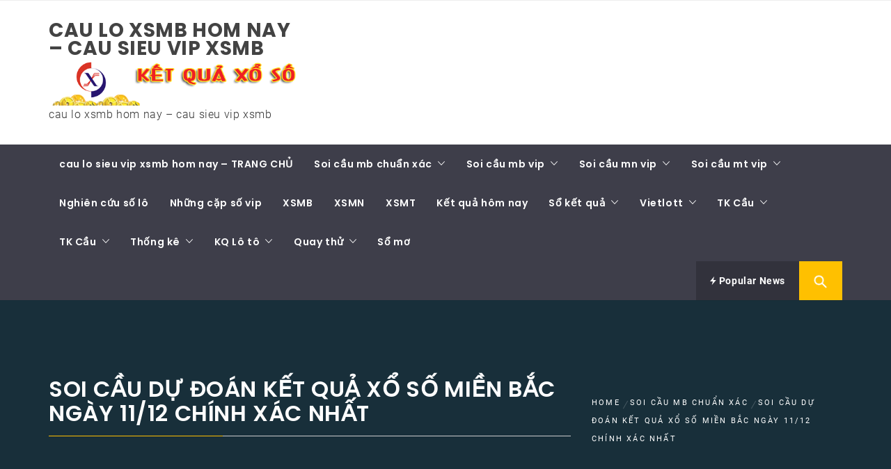

--- FILE ---
content_type: text/html; charset=utf-8
request_url: https://kqxs168.com/soi-cau-du-doan-ket-qua-xo-so-mien-bac-ngay-11-12-chinh-xac-nhat/
body_size: 15769
content:
<!DOCTYPE html><html lang="vi"><head><meta charset="UTF-8"><meta name="viewport" content="width=device-width, initial-scale=1.0"><link rel="profile" href="https://gmpg.org/xfn/11"><link rel="pingback" href="https://kqxs168.com/xmlrpc.php"><meta name='robots' content='index, follow, max-image-preview:large, max-snippet:-1, max-video-preview:-1' /><link type="text/css" media="all" href="https://kqxs168.com/wp-content/cache/breeze-minification/css/breeze_52df43b5524715ac4bada3f1e584543e.css" rel="stylesheet" /><title>soi c&#7847;u d&#7921; &#273;o&aacute;n k&#7871;t qu&#7843; x&#7893; s&#7889; mi&#7873;n b&#7855;c ng&agrave;y 11/12 ch&iacute;nh x&aacute;c nh&#7845;t</title><meta name="description" content="soi c&#7847;u d&#7921; &#273;o&aacute;n k&#7871;t qu&#7843; x&#7893; s&#7889; mi&#7873;n b&#7855;c ng&agrave;y 11/12 ch&iacute;nh x&aacute;c nh&#7845;t - L&ocirc; &#273;&#7873; mi&#7873;n b&#7855;c ch&iacute;nh x&aacute;c - C&aacute;ch soi c&#7847;u b&#7855;t b&#7841;ch th&#7911; l&ocirc; &#273;&#7873;" /><link rel="canonical" href="https://kqxs168.com/soi-cau-du-doan-ket-qua-xo-so-mien-bac-ngay-11-12-chinh-xac-nhat/" /><meta property="og:locale" content="vi_VN" /><meta property="og:type" content="article" /><meta property="og:title" content="soi c&#7847;u d&#7921; &#273;o&aacute;n k&#7871;t qu&#7843; x&#7893; s&#7889; mi&#7873;n b&#7855;c ng&agrave;y 11/12 ch&iacute;nh x&aacute;c nh&#7845;t" /><meta property="og:description" content="soi c&#7847;u d&#7921; &#273;o&aacute;n k&#7871;t qu&#7843; x&#7893; s&#7889; mi&#7873;n b&#7855;c ng&agrave;y 11/12 ch&iacute;nh x&aacute;c nh&#7845;t - L&ocirc; &#273;&#7873; mi&#7873;n b&#7855;c ch&iacute;nh x&aacute;c - C&aacute;ch soi c&#7847;u b&#7855;t b&#7841;ch th&#7911; l&ocirc; &#273;&#7873;" /><meta property="og:url" content="https://kqxs168.com/soi-cau-du-doan-ket-qua-xo-so-mien-bac-ngay-11-12-chinh-xac-nhat/" /><meta property="og:site_name" content="cau lo xsmb hom nay - cau sieu vip xsmb" /><meta property="article:published_time" content="2025-07-02T16:13:15+00:00" /><meta property="og:image" content="https://kqxs168.com/wp-content/uploads/2024/08/kep-bang-bao-nhieu-ngay-chua-ve-3.jpg" /><meta property="og:image:width" content="700" /><meta property="og:image:height" content="466" /><meta property="og:image:type" content="image/jpeg" /><meta name="author" content="admin" /><meta name="twitter:card" content="summary_large_image" /><meta name="twitter:label1" content="&#272;&#432;&#7907;c vi&#7871;t b&#7903;i" /><meta name="twitter:data1" content="" /><meta name="twitter:label2" content="&#431;&#7899;c t&iacute;nh th&#7901;i gian &#273;&#7885;c" /><meta name="twitter:data2" content="4 ph&uacute;t" /> <script type="application/ld+json" class="yoast-schema-graph">{"@context":"https://schema.org","@graph":[{"@type":"Article","@id":"https://kqxs168.com/soi-cau-du-doan-ket-qua-xo-so-mien-bac-ngay-11-12-chinh-xac-nhat/#article","isPartOf":{"@id":"https://kqxs168.com/soi-cau-du-doan-ket-qua-xo-so-mien-bac-ngay-11-12-chinh-xac-nhat/"},"author":{"name":"admin","@id":"https://kqxs168.com/#/schema/person/6a90ef6e7fc13ee8090a90270d7841d5"},"headline":"soi c&#7847;u d&#7921; &#273;o&aacute;n k&#7871;t qu&#7843; x&#7893; s&#7889; mi&#7873;n b&#7855;c ng&agrave;y 11/12 ch&iacute;nh x&aacute;c nh&#7845;t","datePublished":"2025-07-02T16:13:15+00:00","dateModified":"2025-07-02T16:13:15+00:00","mainEntityOfPage":{"@id":"https://kqxs168.com/soi-cau-du-doan-ket-qua-xo-so-mien-bac-ngay-11-12-chinh-xac-nhat/"},"wordCount":891,"publisher":{"@id":"https://kqxs168.com/#organization"},"image":{"@id":"https://kqxs168.com/soi-cau-du-doan-ket-qua-xo-so-mien-bac-ngay-11-12-chinh-xac-nhat/#primaryimage"},"thumbnailUrl":"https://kqxs168.com/wp-content/uploads/2025/08/kep-bang-bao-nhieu-ngay-chua-ve-3.jpg","keywords":["3 c&agrave;ng v&iacute;p h&ocirc;m nay","ba c&agrave;ng mi&#7873;n b&#7855;c h&ocirc;m nay","B&#7843;ng &#273;&#7863;c bi&#7879;t n&#259;m 2021","C&aacute;ch soi c&#7847;u l&ocirc; xi&ecirc;n","D&Agrave;N 3 c&agrave;ng 192 s&#7889;","D&agrave;n 3 c&agrave;ng &#273;&aacute;nh quanh n&#259;m","D&agrave;n de 3 c&agrave;ng mi&#7873;n B&#7855;c","du doan xsmb","d&#7921; &#273;o&aacute;n gi&#7843;i &#273;&#7863;c bi&#7879;t h&ocirc;m nay","D&#7921; &#273;o&aacute;n gi&#7843;i &#273;&#7863;c bi&#7879;t ng&agrave;y mai","D&#7921; &#273;o&aacute;n k&#7871;t qu&#7843; x&#7893; s&#7889; si&ecirc;u ch&iacute;nh x&aacute;c h&ocirc;m nay","D&#7921; &#273;o&aacute;n l&ocirc; xi&ecirc;n 2","D&#7921; &#273;o&aacute;n l&ocirc; xi&ecirc;n 4 mi&#7873;n B&#7855;c","D&#7921; &#273;o&aacute;n x&#7893; s&#7889; mi&#7873;n B&#7855;c ch&iacute;nh x&aacute;c h&ocirc;m nay","d&#7921; &#273;o&aacute;n xsmb ch&iacute;nh x&aacute;c","d&#7921; &#273;o&aacute;n xsmb chu&#7849;n","d&#7921; &#273;o&aacute;n xsmb &#273;&#7863;c bi&#7879;t","Gh&eacute;p l&ocirc; xi&ecirc;n","Kh&ocirc;ng c&oacute; chuy&ecirc;n m&#7909;c","L&ocirc; xi&ecirc;n 3","S&#7889; k&#7871;t qu&#7843; gi&#7843;i &#273;&#7863;c bi&#7879;t","Soi c&#7847;u 3 c&agrave;ng 247","Soi c&#7847;u 3 c&agrave;ng 6666 mi&#7877;n ph&iacute;","Soi c&#7847;u 3 c&agrave;ng mi&#7877;n ph&iacute; mi&#7873;n nam","Soi c&#7847;u D&#7921; &#273;o&aacute;n XSMB ch&iacute;nh x&aacute;c 100","Soi c&#7847;u l&ocirc; xi&ecirc;n 2","Soi l&ocirc; xi&ecirc;n chu&#7849;n","T&#7847;n su&#7845;t l&ocirc; xi&ecirc;n","Th&#7889;ng k&ecirc; gi&#7843;i &#273;&#7863;c bi&#7879;t 24","Th&#7889;ng k&ecirc; gi&#7843;i &#273;&#7863;c bi&#7879;t l&acirc;u ch&#432;a v&#7873;","Th&#7889;ng k&ecirc; gi&#7843;i &#273;&#7863;c bi&#7879;t v&#7873; 59"],"articleSection":["Soi c&#7847;u mb chu&#7849;n x&aacute;c"],"inLanguage":"vi"},{"@type":"WebPage","@id":"https://kqxs168.com/soi-cau-du-doan-ket-qua-xo-so-mien-bac-ngay-11-12-chinh-xac-nhat/","url":"https://kqxs168.com/soi-cau-du-doan-ket-qua-xo-so-mien-bac-ngay-11-12-chinh-xac-nhat/","name":"soi c&#7847;u d&#7921; &#273;o&aacute;n k&#7871;t qu&#7843; x&#7893; s&#7889; mi&#7873;n b&#7855;c ng&agrave;y 11/12 ch&iacute;nh x&aacute;c nh&#7845;t","isPartOf":{"@id":"https://kqxs168.com/#website"},"primaryImageOfPage":{"@id":"https://kqxs168.com/soi-cau-du-doan-ket-qua-xo-so-mien-bac-ngay-11-12-chinh-xac-nhat/#primaryimage"},"image":{"@id":"https://kqxs168.com/soi-cau-du-doan-ket-qua-xo-so-mien-bac-ngay-11-12-chinh-xac-nhat/#primaryimage"},"thumbnailUrl":"https://kqxs168.com/wp-content/uploads/2025/08/kep-bang-bao-nhieu-ngay-chua-ve-3.jpg","datePublished":"2025-07-02T16:13:15+00:00","dateModified":"2025-07-02T16:13:15+00:00","description":"soi c&#7847;u d&#7921; &#273;o&aacute;n k&#7871;t qu&#7843; x&#7893; s&#7889; mi&#7873;n b&#7855;c ng&agrave;y 11/12 ch&iacute;nh x&aacute;c nh&#7845;t - L&ocirc; &#273;&#7873; mi&#7873;n b&#7855;c ch&iacute;nh x&aacute;c - C&aacute;ch soi c&#7847;u b&#7855;t b&#7841;ch th&#7911; l&ocirc; &#273;&#7873;","breadcrumb":{"@id":"https://kqxs168.com/soi-cau-du-doan-ket-qua-xo-so-mien-bac-ngay-11-12-chinh-xac-nhat/#breadcrumb"},"inLanguage":"vi","potentialAction":[{"@type":"ReadAction","target":["https://kqxs168.com/soi-cau-du-doan-ket-qua-xo-so-mien-bac-ngay-11-12-chinh-xac-nhat/"]}]},{"@type":"ImageObject","inLanguage":"vi","@id":"https://kqxs168.com/soi-cau-du-doan-ket-qua-xo-so-mien-bac-ngay-11-12-chinh-xac-nhat/#primaryimage","url":"https://kqxs168.com/wp-content/uploads/2025/08/kep-bang-bao-nhieu-ngay-chua-ve-3.jpg","contentUrl":"https://kqxs168.com/wp-content/uploads/2025/08/kep-bang-bao-nhieu-ngay-chua-ve-3.jpg","width":700,"height":466,"caption":"x&#7893; s&#7889; mi&#7873;n b&#7855;c ng&agrave;y 15/11"},{"@type":"BreadcrumbList","@id":"https://kqxs168.com/soi-cau-du-doan-ket-qua-xo-so-mien-bac-ngay-11-12-chinh-xac-nhat/#breadcrumb","itemListElement":[{"@type":"ListItem","position":1,"name":"Home","item":"https://kqxs168.com/"},{"@type":"ListItem","position":2,"name":"soi c&#7847;u d&#7921; &#273;o&aacute;n k&#7871;t qu&#7843; x&#7893; s&#7889; mi&#7873;n b&#7855;c ng&agrave;y 11/12 ch&iacute;nh x&aacute;c nh&#7845;t"}]},{"@type":"WebSite","@id":"https://kqxs168.com/#website","url":"https://kqxs168.com/","name":"cau lo xsmb hom nay - cau sieu vip xsmb","description":"cau lo xsmb hom nay - cau sieu vip xsmb","publisher":{"@id":"https://kqxs168.com/#organization"},"potentialAction":[{"@type":"SearchAction","target":{"@type":"EntryPoint","urlTemplate":"https://kqxs168.com/?s={search_term_string}"},"query-input":"required name=search_term_string"}],"inLanguage":"vi"},{"@type":"Organization","@id":"https://kqxs168.com/#organization","name":"cau lo xsmb hom nay - cau sieu vip xsmb","url":"https://kqxs168.com/","logo":{"@type":"ImageObject","inLanguage":"vi","@id":"https://kqxs168.com/#/schema/logo/image/","url":"https://kqxs168.com/wp-content/uploads/2025/09/logo_01.png","contentUrl":"https://kqxs168.com/wp-content/uploads/2025/09/logo_01.png","width":534,"height":102,"caption":"cau lo xsmb hom nay - cau sieu vip xsmb"},"image":{"@id":"https://kqxs168.com/#/schema/logo/image/"}},{"@type":"Person","@id":"https://kqxs168.com/#/schema/person/6a90ef6e7fc13ee8090a90270d7841d5","name":"admin","image":{"@type":"ImageObject","inLanguage":"vi","@id":"https://kqxs168.com/#/schema/person/image/","url":"https://secure.gravatar.com/avatar/74cae801e3ee021d171dcbceb1ba1db9?s=96&d=mm&r=g","contentUrl":"https://secure.gravatar.com/avatar/74cae801e3ee021d171dcbceb1ba1db9?s=96&d=mm&r=g","caption":"admin"},"url":"https://kqxs168.com/author/dev-singsing/"}]}</script> <link rel="alternate" type="application/rss+xml" title="D&ograve;ng th&ocirc;ng tin cau lo xsmb hom nay - cau sieu vip xsmb &raquo;" href="https://kqxs168.com/feed/" /><link rel="alternate" type="application/rss+xml" title="D&ograve;ng ph&#7843;n h&#7891;i cau lo xsmb hom nay - cau sieu vip xsmb &raquo;" href="https://kqxs168.com/comments/feed/" /> <script type="text/javascript">/*  */
window._wpemojiSettings = {"baseUrl":"https:\/\/s.w.org\/images\/core\/emoji\/14.0.0\/72x72\/","ext":".png","svgUrl":"https:\/\/s.w.org\/images\/core\/emoji\/14.0.0\/svg\/","svgExt":".svg","source":{"concatemoji":"https:\/\/kqxs168.com\/wp-includes\/js\/wp-emoji-release.min.js?ver=6.4.7"}};
/*! This file is auto-generated */
!function(i,n){var o,s,e;function c(e){try{var t={supportTests:e,timestamp:(new Date).valueOf()};sessionStorage.setItem(o,JSON.stringify(t))}catch(e){}}function p(e,t,n){e.clearRect(0,0,e.canvas.width,e.canvas.height),e.fillText(t,0,0);var t=new Uint32Array(e.getImageData(0,0,e.canvas.width,e.canvas.height).data),r=(e.clearRect(0,0,e.canvas.width,e.canvas.height),e.fillText(n,0,0),new Uint32Array(e.getImageData(0,0,e.canvas.width,e.canvas.height).data));return t.every(function(e,t){return e===r[t]})}function u(e,t,n){switch(t){case"flag":return n(e,"\ud83c\udff3\ufe0f\u200d\u26a7\ufe0f","\ud83c\udff3\ufe0f\u200b\u26a7\ufe0f")?!1:!n(e,"\ud83c\uddfa\ud83c\uddf3","\ud83c\uddfa\u200b\ud83c\uddf3")&&!n(e,"\ud83c\udff4\udb40\udc67\udb40\udc62\udb40\udc65\udb40\udc6e\udb40\udc67\udb40\udc7f","\ud83c\udff4\u200b\udb40\udc67\u200b\udb40\udc62\u200b\udb40\udc65\u200b\udb40\udc6e\u200b\udb40\udc67\u200b\udb40\udc7f");case"emoji":return!n(e,"\ud83e\udef1\ud83c\udffb\u200d\ud83e\udef2\ud83c\udfff","\ud83e\udef1\ud83c\udffb\u200b\ud83e\udef2\ud83c\udfff")}return!1}function f(e,t,n){var r="undefined"!=typeof WorkerGlobalScope&&self instanceof WorkerGlobalScope?new OffscreenCanvas(300,150):i.createElement("canvas"),a=r.getContext("2d",{willReadFrequently:!0}),o=(a.textBaseline="top",a.font="600 32px Arial",{});return e.forEach(function(e){o[e]=t(a,e,n)}),o}function t(e){var t=i.createElement("script");t.src=e,t.defer=!0,i.head.appendChild(t)}"undefined"!=typeof Promise&&(o="wpEmojiSettingsSupports",s=["flag","emoji"],n.supports={everything:!0,everythingExceptFlag:!0},e=new Promise(function(e){i.addEventListener("DOMContentLoaded",e,{once:!0})}),new Promise(function(t){var n=function(){try{var e=JSON.parse(sessionStorage.getItem(o));if("object"==typeof e&&"number"==typeof e.timestamp&&(new Date).valueOf()<e.timestamp+604800&&"object"==typeof e.supportTests)return e.supportTests}catch(e){}return null}();if(!n){if("undefined"!=typeof Worker&&"undefined"!=typeof OffscreenCanvas&&"undefined"!=typeof URL&&URL.createObjectURL&&"undefined"!=typeof Blob)try{var e="postMessage("+f.toString()+"("+[JSON.stringify(s),u.toString(),p.toString()].join(",")+"));",r=new Blob([e],{type:"text/javascript"}),a=new Worker(URL.createObjectURL(r),{name:"wpTestEmojiSupports"});return void(a.onmessage=function(e){c(n=e.data),a.terminate(),t(n)})}catch(e){}c(n=f(s,u,p))}t(n)}).then(function(e){for(var t in e)n.supports[t]=e[t],n.supports.everything=n.supports.everything&&n.supports[t],"flag"!==t&&(n.supports.everythingExceptFlag=n.supports.everythingExceptFlag&&n.supports[t]);n.supports.everythingExceptFlag=n.supports.everythingExceptFlag&&!n.supports.flag,n.DOMReady=!1,n.readyCallback=function(){n.DOMReady=!0}}).then(function(){return e}).then(function(){var e;n.supports.everything||(n.readyCallback(),(e=n.source||{}).concatemoji?t(e.concatemoji):e.wpemoji&&e.twemoji&&(t(e.twemoji),t(e.wpemoji)))}))}((window,document),window._wpemojiSettings);
/*  */</script> <script type="text/javascript" id="breeze-prefetch-js-extra">/*  */
var breeze_prefetch = {"local_url":"https:\/\/kqxs168.com","ignore_remote_prefetch":"1","ignore_list":["\/","\/page\/(.)","\/wp-admin\/"]};
/*  */</script> <script type="text/javascript" src="https://kqxs168.com/wp-content/plugins/breeze/assets/js/js-front-end/breeze-prefetch-links.min.js?ver=2.1.6" id="breeze-prefetch-js"></script> <script type="text/javascript" src="https://kqxs168.com/wp-includes/js/jquery/jquery.min.js?ver=3.7.1" id="jquery-core-js"></script> <script type="text/javascript" src="https://kqxs168.com/wp-includes/js/jquery/jquery-migrate.min.js?ver=3.4.1" id="jquery-migrate-js"></script> <link rel="https://api.w.org/" href="https://kqxs168.com/wp-json/" /><link rel="alternate" type="application/json" href="https://kqxs168.com/wp-json/wp/v2/posts/11123" /><link rel="EditURI" type="application/rsd+xml" title="RSD" href="https://kqxs168.com/xmlrpc.php?rsd" /><meta name="generator" content="WordPress 6.4.7" /><link rel='shortlink' href='https://kqxs168.com/?p=11123' /><link rel="alternate" type="application/json+oembed" href="https://kqxs168.com/wp-json/oembed/1.0/embed?url=https%3A%2F%2Fkqxs168.com%2Fsoi-cau-du-doan-ket-qua-xo-so-mien-bac-ngay-11-12-chinh-xac-nhat%2F" /><link rel="alternate" type="text/xml+oembed" href="https://kqxs168.com/wp-json/oembed/1.0/embed?url=https%3A%2F%2Fkqxs168.com%2Fsoi-cau-du-doan-ket-qua-xo-so-mien-bac-ngay-11-12-chinh-xac-nhat%2F&#038;format=xml" /> <script async src="https://kqxs168.com/wp-content/uploads/breeze/google/gtag.js?id=G-76RTHJNZDK"></script> <script>window.dataLayer = window.dataLayer || [];
			function gtag(){dataLayer.push(arguments);}
			gtag('js', new Date());
			gtag('config', 'G-76RTHJNZDK');</script> <link rel="icon" href="https://kqxs168.com/wp-content/uploads/2025/09/bd75-0e37-4e41-8fec-98746254fe35-150x150.jpg" sizes="32x32" /><link rel="icon" href="https://kqxs168.com/wp-content/uploads/2025/09/bd75-0e37-4e41-8fec-98746254fe35.jpg" sizes="192x192" /><link rel="apple-touch-icon" href="https://kqxs168.com/wp-content/uploads/2025/09/bd75-0e37-4e41-8fec-98746254fe35.jpg" /><meta name="msapplication-TileImage" content="https://kqxs168.com/wp-content/uploads/2025/09/bd75-0e37-4e41-8fec-98746254fe35.jpg" /></head><body class="post-template-default single single-post postid-11123 single-format-standard wp-custom-logo wp-embed-responsive group-blog right-sidebar "><div id="page" class="site site-bg full-screen-layout"> <a class="skip-link screen-reader-text" href="#main">Skip to content</a><header id="masthead" class="site-header site-header-second" role="banner"><div class="top-bar hidden-xs hidden-sm visible"><div class="container"><div class="pull-left"><div class="social-icons "></div></div><div class="pull-right"></div></div></div><div class="header-middle"><div class="container"><div class="row"><div class="col-sm-4"><div class="site-branding"> <span class="site-title"> <a href="https://kqxs168.com/" rel="home"> cau lo xsmb hom nay &#8211; cau sieu vip xsmb </a> </span> <a href="https://kqxs168.com/" class="custom-logo-link" rel="home"><img loading="lazy" width="534" height="102" src="https://kqxs168.com/wp-content/uploads/2025/09/logo_01.png" class="custom-logo" alt="cau lo xsmb hom nay &#8211; cau sieu vip xsmb" decoding="async" fetchpriority="high" srcset="https://kqxs168.com/wp-content/uploads/2025/09/logo_01.png 534w, https://kqxs168.com/wp-content/uploads/2025/09/logo_01-300x57.png 300w" sizes="(max-width: 534px) 100vw, 534px" /></a><p class="site-description">cau lo xsmb hom nay &#8211; cau sieu vip xsmb</p></div></div></div></div></div><div class="top-header secondary-bgcolor"><div class="container"><nav id="site-navigation" class="main-navigation" role="navigation"> <a href="javascript:void(0)" id="nav-toggle" class="offcanvas-nav-toggle offcanvas-toggle" aria-controls="primary-menu" aria-expanded="false"> <span class="screen-reader-text">Primary Menu</span> <span class="icon-bar top"></span> <span class="icon-bar middle"></span> <span class="icon-bar bottom"></span> </a><div class="hidden-sm hidden-xs visible"><div class="menu"><ul id="primary-menu" class="menu"><li id="menu-item-90" class="menu-item menu-item-type-post_type menu-item-object-page menu-item-home menu-item-90"><a href="https://kqxs168.com/trang-chu/">cau lo sieu vip xsmb hom nay &ndash; TRANG CH&#7910;</a></li><li id="menu-item-10025" class="menu-item menu-item-type-taxonomy menu-item-object-category current-post-ancestor current-menu-parent current-post-parent menu-item-has-children menu-item-10025"><a href="https://kqxs168.com/soi-cau-mb-chuan-xac/">Soi c&#7847;u mb chu&#7849;n x&aacute;c</a><ul class="sub-menu"><li id="menu-item-106" class="menu-item menu-item-type-post_type menu-item-object-page menu-item-106"><a href="https://kqxs168.com/soi-cau-kqxs-song-thu-lo-kep-mb/">soi c&#7847;u kqxs song th&#7911; l&ocirc; k&eacute;p mb</a></li><li id="menu-item-107" class="menu-item menu-item-type-post_type menu-item-object-page menu-item-107"><a href="https://kqxs168.com/soi-cau-kqxs-song-thu-lo-mb/">soi c&#7847;u kqxs song th&#7911; l&ocirc; mb</a></li><li id="menu-item-105" class="menu-item menu-item-type-post_type menu-item-object-page menu-item-105"><a href="https://kqxs168.com/soi-cau-kqxs-song-thu-de-mb/">soi c&#7847;u kqxs song th&#7911; &#273;&#7873; mb</a></li><li id="menu-item-104" class="menu-item menu-item-type-post_type menu-item-object-page menu-item-104"><a href="https://kqxs168.com/soi-cau-kqxs-lo-xien-4-mb/">soi c&#7847;u kqxs l&ocirc; xi&ecirc;n 4 mb</a></li><li id="menu-item-103" class="menu-item menu-item-type-post_type menu-item-object-page menu-item-103"><a href="https://kqxs168.com/soi-cau-kqxs-lo-xien-3-mb/">soi c&#7847;u kqxs l&ocirc; xi&ecirc;n 3 mb</a></li><li id="menu-item-102" class="menu-item menu-item-type-post_type menu-item-object-page menu-item-102"><a href="https://kqxs168.com/soi-cau-kqxs-lo-xien-2-mb/">soi c&#7847;u kqxs l&ocirc; xi&ecirc;n 2 mb</a></li><li id="menu-item-101" class="menu-item menu-item-type-post_type menu-item-object-page menu-item-101"><a href="https://kqxs168.com/soi-cau-kqxs-de-dau-duoi-mb/">soi c&#7847;u kqxs &#273;&#7873; &#273;&#7847;u &#273;u&ocirc;i mb</a></li><li id="menu-item-98" class="menu-item menu-item-type-post_type menu-item-object-page menu-item-98"><a href="https://kqxs168.com/soi-cau-kqxs-dan-lo-4-con-mb/">soi c&#7847;u kqxs d&agrave;n l&ocirc; 4 con mb</a></li></ul></li><li id="menu-item-10026" class="menu-item menu-item-type-taxonomy menu-item-object-category menu-item-has-children menu-item-10026"><a href="https://kqxs168.com/soi-cau-mb-vip/">Soi c&#7847;u mb vip</a><ul class="sub-menu"><li id="menu-item-100" class="menu-item menu-item-type-post_type menu-item-object-page menu-item-100"><a href="https://kqxs168.com/soi-cau-kqxs-dan-lo-8-con-mb/">soi c&#7847;u kqxs d&agrave;n l&ocirc; 8 con mb</a></li><li id="menu-item-99" class="menu-item menu-item-type-post_type menu-item-object-page menu-item-99"><a href="https://kqxs168.com/soi-cau-kqxs-dan-lo-6-con-mb/">soi c&#7847;u kqxs d&agrave;n l&ocirc; 6 con mb</a></li><li id="menu-item-91" class="menu-item menu-item-type-post_type menu-item-object-page menu-item-91"><a href="https://kqxs168.com/soi-cau-kqxs-ba-cang-vip-mb/">soi c&#7847;u kqxs ba c&agrave;ng v&iacute;p mb</a></li><li id="menu-item-92" class="menu-item menu-item-type-post_type menu-item-object-page menu-item-92"><a href="https://kqxs168.com/soi-cau-kqxs-bach-thu-de-mb/">soi c&#7847;u kqxs b&#7841;ch th&#7911; &#273;&#7873; mb</a></li><li id="menu-item-606" class="menu-item menu-item-type-post_type menu-item-object-page menu-item-606"><a href="https://kqxs168.com/soi-cau-kqxs-bach-thu-lo-2-nhay-mb/">soi c&#7847;u kqxs b&#7841;ch th&#7911; l&ocirc; 2 nh&aacute;y mb</a></li><li id="menu-item-93" class="menu-item menu-item-type-post_type menu-item-object-page menu-item-93"><a href="https://kqxs168.com/soi-cau-kqxs-bach-thu-lo-kep-mb/">soi c&#7847;u kqxs b&#7841;ch th&#7911; l&ocirc; k&eacute;p mb</a></li><li id="menu-item-94" class="menu-item menu-item-type-post_type menu-item-object-page menu-item-94"><a href="https://kqxs168.com/soi-cau-kqxs-bach-thu-lo-mb/">soi c&#7847;u kqxs b&#7841;ch th&#7911; l&ocirc; mb</a></li><li id="menu-item-95" class="menu-item menu-item-type-post_type menu-item-object-page menu-item-95"><a href="https://kqxs168.com/soi-cau-kqxs-cap-3-cang-vip-mb/">soi c&#7847;u kqxs c&#7863;p s&#7889; 3 c&agrave;ng v&iacute;p mb</a></li><li id="menu-item-96" class="menu-item menu-item-type-post_type menu-item-object-page menu-item-96"><a href="https://kqxs168.com/soi-cau-kqxs-dan-de-4-con-mb/">soi c&#7847;u kqxs d&agrave;n &#273;&#7873; 4 con mb</a></li><li id="menu-item-609" class="menu-item menu-item-type-post_type menu-item-object-page menu-item-609"><a href="https://kqxs168.com/soi-cau-kqxs-dan-de-6-con-mb/">soi c&#7847;u kqxs d&agrave;n &#273;&#7873; 6 con mb</a></li><li id="menu-item-608" class="menu-item menu-item-type-post_type menu-item-object-page menu-item-608"><a href="https://kqxs168.com/soi-cau-kqxs-dan-de-8-con-mb/">soi c&#7847;u kqxs d&agrave;n &#273;&#7873; 8 con mb</a></li><li id="menu-item-607" class="menu-item menu-item-type-post_type menu-item-object-page menu-item-607"><a href="https://kqxs168.com/soi-cau-kqxs-dan-de-10-con-mb/">soi c&#7847;u kqxs d&agrave;n &#273;&#7873; 10 con mb</a></li><li id="menu-item-97" class="menu-item menu-item-type-post_type menu-item-object-page menu-item-97"><a href="https://kqxs168.com/soi-cau-kqxs-dan-lo-10-con-mb/">soi c&#7847;u kqxs d&agrave;n l&ocirc; 10 con mb</a></li></ul></li><li id="menu-item-10027" class="menu-item menu-item-type-taxonomy menu-item-object-category menu-item-has-children menu-item-10027"><a href="https://kqxs168.com/soi-cau-mn-vip/">Soi c&#7847;u mn vip</a><ul class="sub-menu"><li id="menu-item-111" class="menu-item menu-item-type-post_type menu-item-object-page menu-item-111"><a href="https://kqxs168.com/soi-cau-kqxs-bao-lo-mn/">soi c&#7847;u kqxs bao l&ocirc; mn</a></li><li id="menu-item-112" class="menu-item menu-item-type-post_type menu-item-object-page menu-item-112"><a href="https://kqxs168.com/soi-cau-kqxs-cap-xiu-chu-mn/">soi c&#7847;u kqxs c&#7863;p x&iacute;u ch&#7911; mn</a></li><li id="menu-item-113" class="menu-item menu-item-type-post_type menu-item-object-page menu-item-113"><a href="https://kqxs168.com/soi-cau-kqxs-dac-biet-mien-nam/">soi c&#7847;u kqxs &#273;&#7863;c bi&#7879;t mn</a></li><li id="menu-item-114" class="menu-item menu-item-type-post_type menu-item-object-page menu-item-114"><a href="https://kqxs168.com/soi-cau-kqxs-giai-tam-mn/">soi c&#7847;u kqxs gi&#7843;i t&aacute;m mn</a></li><li id="menu-item-115" class="menu-item menu-item-type-post_type menu-item-object-page menu-item-115"><a href="https://kqxs168.com/soi-cau-kqxs-lo-3-mien-nam/">soi c&#7847;u kqxs l&ocirc; 3 s&#7889; mn</a></li><li id="menu-item-116" class="menu-item menu-item-type-post_type menu-item-object-page menu-item-116"><a href="https://kqxs168.com/soi-cau-kqxs-dau-duoi-giai-8-mn/">soi c&#7847;u kqxs s&#7899; &#273;&#7847;u &#273;u&ocirc;i gi&#7843;i 8 mn</a></li><li id="menu-item-117" class="menu-item menu-item-type-post_type menu-item-object-page menu-item-117"><a href="https://kqxs168.com/soi-cau-kqxs-dau-duoi-giai-dac-biet-mn/">soi c&#7847;u kqxs s&#7899; &#273;&#7847;u &#273;u&ocirc;i gi&#7843;i &#273;&#7863;c bi&#7879;t mn</a></li><li id="menu-item-118" class="menu-item menu-item-type-post_type menu-item-object-page menu-item-118"><a href="https://kqxs168.com/soi-cau-kqxs-song-thu-lo-mn/">soi c&#7847;u kqxs song th&#7911; l&ocirc; mn</a></li><li id="menu-item-119" class="menu-item menu-item-type-post_type menu-item-object-page menu-item-119"><a href="https://kqxs168.com/soi-cau-kqxs-xiu-chu-mien-nam/">soi c&#7847;u kqxs x&iacute;u ch&#7911; mn</a></li></ul></li><li id="menu-item-10028" class="menu-item menu-item-type-taxonomy menu-item-object-category menu-item-has-children menu-item-10028"><a href="https://kqxs168.com/soi-cau-mt-vip/">Soi c&#7847;u mt vip</a><ul class="sub-menu"><li id="menu-item-121" class="menu-item menu-item-type-post_type menu-item-object-page menu-item-121"><a href="https://kqxs168.com/soi-cau-kqxs-bao-lo-mien-trung/">soi c&#7847;u kqxs bao l&ocirc; mt</a></li><li id="menu-item-122" class="menu-item menu-item-type-post_type menu-item-object-page menu-item-122"><a href="https://kqxs168.com/soi-cau-kqxs-cap-xiu-chu-mt/">soi c&#7847;u kqxs c&#7863;p x&iacute;u ch&#7911; mt</a></li><li id="menu-item-123" class="menu-item menu-item-type-post_type menu-item-object-page menu-item-123"><a href="https://kqxs168.com/soi-cau-kqxs-dac-biet-mien-trung/">soi c&#7847;u kqxs &#273;&#7863;c bi&#7879;t mt</a></li><li id="menu-item-124" class="menu-item menu-item-type-post_type menu-item-object-page menu-item-124"><a href="https://kqxs168.com/soi-cau-kqxs-giai-tam-mien-trung/">soi c&#7847;u kqxs gi&#7843;i t&aacute;m mt</a></li><li id="menu-item-125" class="menu-item menu-item-type-post_type menu-item-object-page menu-item-125"><a href="https://kqxs168.com/soi-cau-kqxs-lo-3-mien-trung-2/">soi c&#7847;u kqxs l&ocirc; 3 s&#7889;  mt</a></li><li id="menu-item-126" class="menu-item menu-item-type-post_type menu-item-object-page menu-item-126"><a href="https://kqxs168.com/soi-cau-kqxs-dau-duoi-giai-8-mt/">soi c&#7847;u kqxs s&#7899; &#273;&#7847;u &#273;u&ocirc;i gi&#7843;i 8 mt</a></li><li id="menu-item-127" class="menu-item menu-item-type-post_type menu-item-object-page menu-item-127"><a href="https://kqxs168.com/soi-cau-kqxs-dau-duoi-giai-dac-biet-mt/">soi c&#7847;u kqxs s&#7899; &#273;&#7847;u &#273;u&ocirc;i gi&#7843;i &#273;&#7863;c bi&#7879;t mt</a></li><li id="menu-item-128" class="menu-item menu-item-type-post_type menu-item-object-page menu-item-128"><a href="https://kqxs168.com/soi-cau-kqxs-song-thu-lo-mt/">soi c&#7847;u kqxs song th&#7911; l&ocirc; mt</a></li><li id="menu-item-129" class="menu-item menu-item-type-post_type menu-item-object-page menu-item-129"><a href="https://kqxs168.com/soi-cau-kqxs-xiu-chu-mt/">soi c&#7847;u kqxs x&iacute;u ch&#7911; mt</a></li></ul></li><li id="menu-item-10023" class="menu-item menu-item-type-taxonomy menu-item-object-category menu-item-10023"><a href="https://kqxs168.com/nghien-cuu-so-lo/">Nghi&ecirc;n c&#7913;u s&#7889; l&ocirc;</a></li><li id="menu-item-10024" class="menu-item menu-item-type-taxonomy menu-item-object-category menu-item-10024"><a href="https://kqxs168.com/nhung-cap-so-vip/">Nh&#7919;ng c&#7863;p s&#7889; vip</a></li><li id="menu-item-10668" class="menu-item menu-item-type-post_type menu-item-object-post menu-item-10668"><a href="https://kqxs168.com/kqxsmb-ket-qua-xsmb-hom-nay/">XSMB</a></li><li id="menu-item-10669" class="menu-item menu-item-type-post_type menu-item-object-post menu-item-10669"><a href="https://kqxs168.com/kqxsmn-ket-qua-xsmn-hom-nay/">XSMN</a></li><li id="menu-item-10670" class="menu-item menu-item-type-post_type menu-item-object-post menu-item-10670"><a href="https://kqxs168.com/kqxsmt-ket-qua-xsmt-hom-nay/">XSMT</a></li><li id="menu-item-10671" class="menu-item menu-item-type-post_type menu-item-object-post menu-item-10671"><a href="https://kqxs168.com/kqxs-ket-qua-xo-so-hom-nay/">K&#7871;t qu&#7843; h&ocirc;m nay</a></li><li id="menu-item-10672" class="menu-item menu-item-type-post_type menu-item-object-post menu-item-has-children menu-item-10672"><a href="https://kqxs168.com/so-ket-qua-xsmb-30-ngay-so-ket-qua-mien-bac/">S&#7893; k&#7871;t qu&#7843;</a><ul class="sub-menu"><li id="menu-item-10673" class="menu-item menu-item-type-post_type menu-item-object-post menu-item-10673"><a href="https://kqxs168.com/so-ket-qua-xsmt-30-ngay-so-ket-qua-mien-trung/">S&#7893; k&#7871;t qu&#7843; XSMT</a></li><li id="menu-item-10674" class="menu-item menu-item-type-post_type menu-item-object-post menu-item-10674"><a href="https://kqxs168.com/so-ket-qua-xsmn-30-ngay-so-ket-qua-mien-nam/">S&#7893; k&#7871;t qu&#7843; XSMN</a></li><li id="menu-item-10675" class="menu-item menu-item-type-post_type menu-item-object-post menu-item-10675"><a href="https://kqxs168.com/so-ket-qua-xsmb-30-ngay-so-ket-qua-mien-bac/">S&#7893; k&#7871;t qu&#7843; XSMB</a></li></ul></li><li id="menu-item-10676" class="menu-item menu-item-type-post_type menu-item-object-post menu-item-has-children menu-item-10676"><a href="https://kqxs168.com/xem-ngay-ket-qua-xo-so-vietlott/">Vietlott</a><ul class="sub-menu"><li id="menu-item-10677" class="menu-item menu-item-type-post_type menu-item-object-post menu-item-10677"><a href="https://kqxs168.com/xem-ngay-ket-qua-xo-so-max-4d/">Max 4D</a></li><li id="menu-item-10678" class="menu-item menu-item-type-post_type menu-item-object-post menu-item-10678"><a href="https://kqxs168.com/xem-ngay-ket-qua-xo-so-max-3d/">Max 3D</a></li><li id="menu-item-10679" class="menu-item menu-item-type-post_type menu-item-object-post menu-item-10679"><a href="https://kqxs168.com/xem-ngay-ket-qua-xo-so-power-6-55/">X&#7893; s&#7889; Power 6/55</a></li><li id="menu-item-10680" class="menu-item menu-item-type-post_type menu-item-object-post menu-item-10680"><a href="https://kqxs168.com/xem-ngay-ket-qua-xo-so-mega-6-45/">X&#7893; s&#7889; Mega 6/45</a></li><li id="menu-item-10681" class="menu-item menu-item-type-post_type menu-item-object-post menu-item-10681"><a href="https://kqxs168.com/xem-ngay-ket-qua-xo-so-vietlott/">X&#7893; s&#7889; Vietlott</a></li><li id="menu-item-10682" class="menu-item menu-item-type-post_type menu-item-object-post menu-item-10682"><a href="https://kqxs168.com/xem-ngay-thong-ke-ve-nhieu-it-xs-mega-6-45/">Th&#7889;ng k&ecirc;</a></li></ul></li><li id="menu-item-10683" class="menu-item menu-item-type-post_type menu-item-object-post menu-item-has-children menu-item-10683"><a href="https://kqxs168.com/ket-qua-xo-so-dien-toan-6x36-hang-ngay/">TK C&#7847;u</a><ul class="sub-menu"><li id="menu-item-10684" class="menu-item menu-item-type-post_type menu-item-object-post menu-item-10684"><a href="https://kqxs168.com/ket-qua-xo-so-dien-toan-than-tai-hang-ngay/">X&#7893; s&#7889; th&#7847;n t&agrave;i</a></li><li id="menu-item-10685" class="menu-item menu-item-type-post_type menu-item-object-post menu-item-10685"><a href="https://kqxs168.com/ket-qua-xo-so-dien-toan-123-hang-ngay/">X&#7893; s&#7889; &#273;i&#7879;n to&aacute;n 123</a></li><li id="menu-item-10686" class="menu-item menu-item-type-post_type menu-item-object-post menu-item-10686"><a href="https://kqxs168.com/ket-qua-xo-so-dien-toan-6x36-hang-ngay/">X&#7893; s&#7889; &#273;i&#7879;n to&aacute;n 6&times;36</a></li></ul></li><li id="menu-item-10687" class="menu-item menu-item-type-post_type menu-item-object-post menu-item-has-children menu-item-10687"><a href="https://kqxs168.com/tk-cau-bach-thu-mb-hang-ngay/">TK C&#7847;u</a><ul class="sub-menu"><li id="menu-item-10688" class="menu-item menu-item-type-post_type menu-item-object-post menu-item-10688"><a href="https://kqxs168.com/tk-cau-ve-nhieu-nhay-mb-hang-ngay/">C&#7847;u v&#7873; nhi&#7873;u nh&aacute;y (MB)</a></li><li id="menu-item-10689" class="menu-item menu-item-type-post_type menu-item-object-post menu-item-10689"><a href="https://kqxs168.com/tk-cau-ve-ca-cap-mb-hang-ngay/">C&#7847;u v&#7873; c&#7843; c&#7863;p (MB)</a></li><li id="menu-item-10690" class="menu-item menu-item-type-post_type menu-item-object-post menu-item-10690"><a href="https://kqxs168.com/tk-cau-lat-lien-tuc-mb-hang-ngay/">C&#7847;u l&#7853;t li&ecirc;n t&#7909;c (MB)</a></li><li id="menu-item-10691" class="menu-item menu-item-type-post_type menu-item-object-post menu-item-10691"><a href="https://kqxs168.com/tk-cau-bach-thu-mb-hang-ngay/">C&#7847;u b&#7841;ch th&#7911; (MB)</a></li></ul></li><li id="menu-item-10692" class="menu-item menu-item-type-post_type menu-item-object-post menu-item-has-children menu-item-10692"><a href="https://kqxs168.com/tong-hop-chu-ky-dac-biet-thong-ke-dau-duoi-xo-so-mb/">Th&#7889;ng k&ecirc;</a><ul class="sub-menu"><li id="menu-item-10693" class="menu-item menu-item-type-post_type menu-item-object-post menu-item-10693"><a href="https://kqxs168.com/tong-hop-chu-ky-lo-to-tk-tu-00-den-99-xo-so-mb/">TK t&#7915; 00 &#273;&#7871;n 99</a></li><li id="menu-item-10694" class="menu-item menu-item-type-post_type menu-item-object-post menu-item-10694"><a href="https://kqxs168.com/tong-hop-chu-ky-lo-to-thong-ke-tan-suat-xuat-hien-xo-so-mb/">T&#7847;n su&#7845;t xu&#7845;t hi&#7879;n</a></li><li id="menu-item-10695" class="menu-item menu-item-type-post_type menu-item-object-post menu-item-10695"><a href="https://kqxs168.com/tong-hop-chu-ky-lo-to-thong-ke-tong-xo-so-mb/">Th&#7889;ng k&ecirc; T&#7893;ng</a></li><li id="menu-item-10696" class="menu-item menu-item-type-post_type menu-item-object-post menu-item-10696"><a href="https://kqxs168.com/tong-hop-chu-ky-dac-biet-thong-ke-dau-duoi-xo-so-mb-2/">Th&#7889;ng k&ecirc; &#272;&#7847;u</a></li><li id="menu-item-10697" class="menu-item menu-item-type-post_type menu-item-object-post menu-item-10697"><a href="https://kqxs168.com/tong-hop-chu-ky-lo-to-thong-ke-duoi-xo-so-mb/">Th&#7889;ng k&ecirc; &#272;u&ocirc;i</a></li><li id="menu-item-10698" class="menu-item menu-item-type-post_type menu-item-object-post menu-item-10698"><a href="https://kqxs168.com/tong-hop-chu-ky-lo-to-thong-ke-dau-xo-so-mb/">Th&#7889;ng k&ecirc; &#272;&#7847;u</a></li><li id="menu-item-10699" class="menu-item menu-item-type-post_type menu-item-object-post menu-item-10699"><a href="https://kqxs168.com/tong-hop-chu-ky-lo-to-thong-ke-lo-kep-xo-so-mb/">Th&#7889;ng k&ecirc; l&ocirc; k&eacute;p</a></li><li id="menu-item-10700" class="menu-item menu-item-type-post_type menu-item-object-post menu-item-10700"><a href="https://kqxs168.com/tong-hop-chu-ky-lo-to-thong-ke-lo-xien-xo-so-mb/">Th&#7889;ng k&ecirc; l&ocirc; xi&ecirc;n</a></li><li id="menu-item-10701" class="menu-item menu-item-type-post_type menu-item-object-post menu-item-10701"><a href="https://kqxs168.com/tong-hop-chu-ky-lo-to-thong-ke-lo-gan-xo-so-mb/">Th&#7889;ng k&ecirc; l&ocirc; gan</a></li><li id="menu-item-10702" class="menu-item menu-item-type-post_type menu-item-object-post menu-item-10702"><a href="https://kqxs168.com/tong-hop-chu-ky-dac-biet-thong-ke-dau-duoi-xo-so-mb/">Th&#7889;ng k&ecirc; &#273;&#7847;u &#273;u&ocirc;i</a></li></ul></li><li id="menu-item-10703" class="menu-item menu-item-type-post_type menu-item-object-post menu-item-has-children menu-item-10703"><a href="https://kqxs168.com/loto-xo-so-mien-bac/">KQ L&ocirc; t&ocirc;</a><ul class="sub-menu"><li id="menu-item-10704" class="menu-item menu-item-type-post_type menu-item-object-post menu-item-10704"><a href="https://kqxs168.com/loto-xo-so-mien-trung/">B&#7843;ng loto MT</a></li><li id="menu-item-10705" class="menu-item menu-item-type-post_type menu-item-object-post menu-item-10705"><a href="https://kqxs168.com/loto-xo-so-mien-nam/">B&#7843;ng loto MN</a></li><li id="menu-item-10706" class="menu-item menu-item-type-post_type menu-item-object-post menu-item-10706"><a href="https://kqxs168.com/loto-xo-so-mien-bac/">B&#7843;ng loto MB</a></li></ul></li><li id="menu-item-10707" class="menu-item menu-item-type-post_type menu-item-object-post menu-item-has-children menu-item-10707"><a href="https://kqxs168.com/quay-thu-xo-so-mb/">Quay th&#7917;</a><ul class="sub-menu"><li id="menu-item-10708" class="menu-item menu-item-type-post_type menu-item-object-post menu-item-10708"><a href="https://kqxs168.com/quay-thu-xo-so-vietlott/">Quay th&#7917; Vietlott</a></li><li id="menu-item-10709" class="menu-item menu-item-type-post_type menu-item-object-post menu-item-10709"><a href="https://kqxs168.com/quay-thu-xo-so-mt/">Quay th&#7917; XSMT</a></li><li id="menu-item-10710" class="menu-item menu-item-type-post_type menu-item-object-post menu-item-10710"><a href="https://kqxs168.com/quay-thu-xo-so-mn/">Quay th&#7917; XSMN</a></li><li id="menu-item-10711" class="menu-item menu-item-type-post_type menu-item-object-post menu-item-10711"><a href="https://kqxs168.com/quay-thu-xo-so-mb/">Quay th&#7917; XSMB</a></li></ul></li><li id="menu-item-10712" class="menu-item menu-item-type-post_type menu-item-object-post menu-item-10712"><a href="https://kqxs168.com/so-mo-lo-de-tong-hop/">S&#7893; m&#417;</a></li></ul></div></div></nav><div class="pull-right"><ul class="right-nav"><li> <a href="javascript:void(0)" class="skip-link-trending-start-1"></a> <a href="javascript:void(0)" class="skip-link-trending-start-2"></a> <a data-toggle="collapse" href="#trendingCollapse" aria-expanded="false" aria-controls="trendingCollapse" class="primary-bgcolor trending-news collapsed"> <i class="twp-icon ion-flash"></i> Popular News </a></li><li> <span class="search-btn-wrapper"> <a href="javascript:void(0)" class="skip-link-search-button-1"> <a href="javascript:void(0)" class="skip-link-search-button"> <a href="javascript:void(0)" class="search-button alt-bgcolor"> <span class="search-icon" aria-hidden="true"></span> </a> </span></li></ul></div></div><div class="search-box alt-bordercolor"><form role="search" method="get" class="search-form" action="https://kqxs168.com/"> <label> <span class="screen-reader-text">T&igrave;m ki&#7871;m cho:</span> <input type="search" class="search-field" placeholder="T&igrave;m ki&#7871;m &hellip;" value="" name="s" /> </label> <input type="submit" class="search-submit" value="T&igrave;m ki&#7871;m" /></form> <a class="search-box-render screen-reader-text" href="javascript:void(0)"></a></div><div class="collapse primary-bgcolor" id="trendingCollapse"><div class="container pt-20 pb-20 pt-md-40"><div class="row"><div class="col-md-4"><article class="article-list"><div class="article-image"> <a href="https://kqxs168.com/cau-lo-kep-mien-bac-hom-nay-ngay-27-08-2025/" class="theme-image-size theme-image-small"> <img loading="lazy" src="https://kqxs168.com/wp-content/themes/magazine-prime/images/no-image.jpg" alt="C&#7847;u l&ocirc; k&eacute;p mi&#7873;n b&#7855;c h&ocirc;m nay ng&agrave;y 27/08/2025"> </a></div><div class="article-body"><div class="post-meta"> <span class="posts-date alt-bgcolor"><span></span>2025</div><h2 class="secondary-bgcolor"> <a href="https://kqxs168.com/cau-lo-kep-mien-bac-hom-nay-ngay-27-08-2025/" title="C&#7847;u l&ocirc; k&eacute;p mi&#7873;n b&#7855;c h&ocirc;m nay ng&agrave;y 27/08/2025"> C&#7847;u l&ocirc; k&eacute;p mi&#7873;n b&#7855;c h&ocirc;m nay ng&agrave;y 27/08/2025 </a></h2></div></article></div><div class="col-md-4"><article class="article-list"><div class="article-image"> <a href="https://kqxs168.com/soi-cau-7777-du-doan-lo-vang-mien-bac-ngay-25-08-2025/" class="theme-image-size theme-image-small"> <img loading="lazy" src="https://kqxs168.com/wp-content/themes/magazine-prime/images/no-image.jpg" alt="Soi c&#7847;u 7777 &#8211; D&#7921; &#273;o&aacute;n l&ocirc; v&agrave;ng mi&#7873;n b&#7855;c ng&agrave;y 25/08/2025"> </a></div><div class="article-body"><div class="post-meta"> <span class="posts-date alt-bgcolor"><span></span>2025</div><h2 class="secondary-bgcolor"> <a href="https://kqxs168.com/soi-cau-7777-du-doan-lo-vang-mien-bac-ngay-25-08-2025/" title="Soi c&#7847;u 7777 &#8211; D&#7921; &#273;o&aacute;n l&ocirc; v&agrave;ng mi&#7873;n b&#7855;c ng&agrave;y 25/08/2025"> Soi c&#7847;u 7777 &#8211; D&#7921; &#273;o&aacute;n l&ocirc; v&agrave;ng mi&#7873;n b&#7855;c ng&agrave;y 25/08/2025 </a></h2></div></article></div><div class="col-md-4"><article class="article-list"><div class="article-image"> <a href="https://kqxs168.com/soi-cau-7777-du-doan-lo-vang-mien-bac-ngay-29-08-2025/" class="theme-image-size theme-image-small"> <img loading="lazy" src="https://kqxs168.com/wp-content/themes/magazine-prime/images/no-image.jpg" alt="Soi c&#7847;u 7777 &#8211; D&#7921; &#273;o&aacute;n l&ocirc; v&agrave;ng mi&#7873;n b&#7855;c ng&agrave;y 29/08/2025"> </a></div><div class="article-body"><div class="post-meta"> <span class="posts-date alt-bgcolor"><span></span>2025</div><h2 class="secondary-bgcolor"> <a href="https://kqxs168.com/soi-cau-7777-du-doan-lo-vang-mien-bac-ngay-29-08-2025/" title="Soi c&#7847;u 7777 &#8211; D&#7921; &#273;o&aacute;n l&ocirc; v&agrave;ng mi&#7873;n b&#7855;c ng&agrave;y 29/08/2025"> Soi c&#7847;u 7777 &#8211; D&#7921; &#273;o&aacute;n l&ocirc; v&agrave;ng mi&#7873;n b&#7855;c ng&agrave;y 29/08/2025 </a></h2></div></article></div><div class="col-md-4"><article class="article-list"><div class="article-image"> <a href="https://kqxs168.com/du-doan-3-cang-sieu-chuan-ngay-28-08-2025/" class="theme-image-size theme-image-small"> <img loading="lazy" src="https://kqxs168.com/wp-content/themes/magazine-prime/images/no-image.jpg" alt="d&#7921; &#273;o&aacute;n 3 c&agrave;ng si&ecirc;u chu&#7849;n ng&agrave;y 28/08/2025"> </a></div><div class="article-body"><div class="post-meta"> <span class="posts-date alt-bgcolor"><span></span>2025</div><h2 class="secondary-bgcolor"> <a href="https://kqxs168.com/du-doan-3-cang-sieu-chuan-ngay-28-08-2025/" title="d&#7921; &#273;o&aacute;n 3 c&agrave;ng si&ecirc;u chu&#7849;n ng&agrave;y 28/08/2025"> d&#7921; &#273;o&aacute;n 3 c&agrave;ng si&ecirc;u chu&#7849;n ng&agrave;y 28/08/2025 </a></h2></div></article></div><div class="col-md-4"><article class="article-list"><div class="article-image"> <a href="https://kqxs168.com/doc-thu-lo-mien-bac-dan-lo-4-6-8-10-so-mien-bac-bach-thu-lo-kep-xsmb-23-08-2025/" class="theme-image-size theme-image-small"> <img loading="lazy" src="https://kqxs168.com/wp-content/themes/magazine-prime/images/no-image.jpg" alt="&#272;&#7897;c th&#7911; l&ocirc; mi&#7873;n b&#7855;c &#8211; D&agrave;n l&ocirc; 4 6 8 10 s&#7889; mi&#7873;n b&#7855;c &#8211; B&#7841;ch th&#7911; l&ocirc; k&eacute;p xsmb 23/08/2025"> </a></div><div class="article-body"><div class="post-meta"> <span class="posts-date alt-bgcolor"><span></span>2025</div><h2 class="secondary-bgcolor"> <a href="https://kqxs168.com/doc-thu-lo-mien-bac-dan-lo-4-6-8-10-so-mien-bac-bach-thu-lo-kep-xsmb-23-08-2025/" title="&#272;&#7897;c th&#7911; l&ocirc; mi&#7873;n b&#7855;c &#8211; D&agrave;n l&ocirc; 4 6 8 10 s&#7889; mi&#7873;n b&#7855;c &#8211; B&#7841;ch th&#7911; l&ocirc; k&eacute;p xsmb 23/08/2025"> &#272;&#7897;c th&#7911; l&ocirc; mi&#7873;n b&#7855;c &#8211; D&agrave;n l&ocirc; 4 6 8 10 s&#7889; mi&#7873;n b&#7855;c &#8211; B&#7841;ch th&#7911; l&ocirc; k&eacute;p xsmb 23/08/2025 </a></h2></div></article></div><div class="col-md-4"><article class="article-list"><div class="article-image"> <a href="https://kqxs168.com/soi-cau-7777-du-doan-lo-vang-mien-bac-ngay-23-08-2025/" class="theme-image-size theme-image-small"> <img loading="lazy" src="https://kqxs168.com/wp-content/themes/magazine-prime/images/no-image.jpg" alt="Soi c&#7847;u 7777 &#8211; D&#7921; &#273;o&aacute;n l&ocirc; v&agrave;ng mi&#7873;n b&#7855;c ng&agrave;y 23/08/2025"> </a></div><div class="article-body"><div class="post-meta"> <span class="posts-date alt-bgcolor"><span></span>2025</div><h2 class="secondary-bgcolor"> <a href="https://kqxs168.com/soi-cau-7777-du-doan-lo-vang-mien-bac-ngay-23-08-2025/" title="Soi c&#7847;u 7777 &#8211; D&#7921; &#273;o&aacute;n l&ocirc; v&agrave;ng mi&#7873;n b&#7855;c ng&agrave;y 23/08/2025"> Soi c&#7847;u 7777 &#8211; D&#7921; &#273;o&aacute;n l&ocirc; v&agrave;ng mi&#7873;n b&#7855;c ng&agrave;y 23/08/2025 </a></h2></div></article></div></div></div></div> <a href="javascript:void(0)" class="skip-link-trending-end"></a></div></header><div class="wrapper page-inner-title inner-banner data-bg " data-background="https://wpr.kqxs168.com/wp-content/uploads/2025/09/cropped-top-banner.jpg"><header class="entry-header"><div class="container"><div class="row"><div class="col-md-8"><h1 class="entry-title">soi c&#7847;u d&#7921; &#273;o&aacute;n k&#7871;t qu&#7843; x&#7893; s&#7889; mi&#7873;n b&#7855;c ng&agrave;y 11/12 ch&iacute;nh x&aacute;c nh&#7845;t</h1><header class="entry-header"><div class="entry-meta entry-inner secondary-bgcolor"> <span class="posted-on"> <span class="icon meta-icon ion-calendar"></span><a href="https://kqxs168.com/2025/12/23/" rel="bookmark"><time class="entry-date published" datetime=""></time><time class="updated" datetime=""></time></a></span><span class="byline"> <span class="author vcard"><span class="icon meta-icon ion-android-person"></span><a class="url fn n" href="https://kqxs168.com/author/dev-singsing/"></a></span></span></div></header></div><div class="col-md-4 mt-20"><div role="navigation" aria-label="Breadcrumbs" class="breadcrumb-trail breadcrumbs" itemprop="breadcrumb"><ul class="trail-items" itemscope itemtype="http://schema.org/BreadcrumbList"><meta name="numberOfItems" content="3" /><meta name="itemListOrder" content="Ascending" /><li itemprop="itemListElement" itemscope itemtype="http://schema.org/ListItem" class="trail-item trail-begin"><a href="https://kqxs168.com/" rel="home" itemprop="item"><span itemprop="name">Home</span></a><meta itemprop="position" content="1" /></li><li itemprop="itemListElement" itemscope itemtype="http://schema.org/ListItem" class="trail-item"><a href="https://kqxs168.com/soi-cau-mb-chuan-xac/" itemprop="item"><span itemprop="name">Soi c&#7847;u mb chu&#7849;n x&aacute;c</span></a><meta itemprop="position" content="2" /></li><li itemprop="itemListElement" itemscope itemtype="http://schema.org/ListItem" class="trail-item trail-end"><a href="https://kqxs168.com/soi-cau-du-doan-ket-qua-xo-so-mien-bac-ngay-11-12-chinh-xac-nhat/" itemprop="item"><span itemprop="name">soi c&#7847;u d&#7921; &#273;o&aacute;n k&#7871;t qu&#7843; x&#7893; s&#7889; mi&#7873;n b&#7855;c ng&agrave;y 11/12 ch&iacute;nh x&aacute;c nh&#7845;t</span></a><meta itemprop="position" content="3" /></li></ul></div></div></div></div></header><div class="inner-header-overlay"></div></div><div id="content" class="site-content"><div id="primary" class="content-area"><main id="main" class="site-main" role="main"><article id="post-11123" class="post-11123 post type-post status-publish format-standard has-post-thumbnail hentry category-soi-cau-mb-chuan-xac tag-3-cang-vip-hom-nay tag-ba-cang-mien-bac-hom-nay tag-bang-dac-biet-nam-2021 tag-cach-soi-cau-lo-xien tag-dan-3-cang-192-so tag-dan-3-cang-danh-quanh-nam tag-dan-de-3-cang-mien-bac tag-du-doan-xsmb tag-du-doan-giai-dac-biet-hom-nay tag-du-doan-giai-dac-biet-ngay-mai tag-du-doan-ket-qua-xo-so-sieu-chinh-xac-hom-nay tag-du-doan-lo-xien-2 tag-du-doan-lo-xien-4-mien-bac tag-du-doan-xo-so-mien-bac-chinh-xac-hom-nay tag-du-doan-xsmb-chinh-xac tag-du-doan-xsmb-chuan tag-du-doan-xsmb-dac-biet tag-ghep-lo-xien tag-khong-co-chuyen-muc tag-lo-xien-3 tag-so-ket-qua-giai-dac-biet tag-soi-cau-3-cang-247 tag-soi-cau-3-cang-6666-mien-phi tag-soi-cau-3-cang-mien-phi-mien-nam tag-soi-cau-du-doan-xsmb-chinh-xac-100 tag-soi-cau-lo-xien-2 tag-soi-lo-xien-chuan tag-tan-suat-lo-xien tag-thong-ke-giai-dac-biet-24 tag-thong-ke-giai-dac-biet-lau-chua-ve tag-thong-ke-giai-dac-biet-ve-59"><div class="entry-content"><div class='image-full'><img loading="lazy" width="700" height="466" src="https://kqxs168.com/wp-content/uploads/2025/08/kep-bang-bao-nhieu-ngay-chua-ve-3.jpg" class="attachment-full size-full wp-post-image" alt="x&#7893; s&#7889; mi&#7873;n b&#7855;c ng&agrave;y 15/11" decoding="async" srcset="https://kqxs168.com/wp-content/uploads/2025/08/kep-bang-bao-nhieu-ngay-chua-ve-3.jpg 700w, https://kqxs168.com/wp-content/uploads/2025/08/kep-bang-bao-nhieu-ngay-chua-ve-3-300x200.jpg 300w" sizes="(max-width: 700px) 100vw, 700px" /></div><p><br> <br></p><p></p><p></p><p></p><p></p><p></p><p></p><p></p><p></p><p></p><p></p><p></p><p></p><p></p><p></p><p></p><p></p><p></p><p></p><p></p><p></p><p></p><p></p><p></p><p></p><p></p><p></p><p></p><p></p><p></p><p></p><p></p><p></p><p></p><p></p><p></p><p></p><p></p><p></p><p></p><p></p><p></p><p></p><p></p><p></p><p></p><p></p><p></p><p></p><p></p><p></p><p></p><p></p><p></p><p></p><p></p><p></p><p></p><p></p><p></p><p></p><p>H&atilde;y c&ugrave;ng c&aacute;c chuy&ecirc;n gia d&#7921; &#273;o&aacute;n k&#7871;t qu&#7843; x&#7893; s&#7889; Mi&#7873;n B&#7855;c ng&agrave;y 11/12 .V&#7899;i c&aacute;c k&#7871;t qu&#7843; d&#7921; &#273;o&aacute;n gi&#7843;i &#273;&#7863;t bi&#7879;t &#273;&#7847;u &#273;u&ocirc;i, gi&#7843;i l&ocirc; t&ocirc; 2 s&#7889;, l&ocirc; xi&ecirc;n ch&iacute;nh x&aacute;c nh&#7845;t.D&#7921; &#273;o&aacute;n k&#7871;t qu&#7843; x&#7893; s&#7889;.  &#272;&#7875; k&#7871;t qu&#7843; d&#7921; &#273;o&aacute;n &#273;&#432;&#7907;c ch&iacute;nh x&aacute;c. B&#7841;n n&ecirc;n tham kh&#7843;o l&#7841;i k&#7871;t qu&#7843; X&#7893; s&#7889; Mi&#7873;n B&#7855;c c&aacute;c k&#7923; tr&#432;&#7899;c &#273;&#7875; c&oacute; c&#417; s&#7903; so s&aacute;nh. V&agrave; &#273;&#432;a ra quy&#7871;t &#273;&#7883;nh ch&#7885;n con s&#7889; ph&ugrave; h&#7907;p, c&oacute; c&#417; h&#7897;i tr&uacute;ng gi&#7843;i cao nh&#7845;t.soi c&#7847;u d&#7921; &#273;o&aacute;n k&#7871;t qu&#7843;</p><h4 class="wp-block-heading">Xem l&#7841;i b&#7843;ng <a href="https://soicaudande.com/admin">k&#7871;t qu&#7843; XSMB</a> k&igrave; tr&#432;&#7899;c:</h4><figure class="wp-block-image size-large"><img loading="lazy" decoding="async" src="https://soicauxs86.com/wp-content/uploads/2025/12/image-7.png" alt="" class="wp-image-18237" /></figure><p><br></p><h4 class="wp-block-heading" id="chot_so_dep_du_doan_lo_to_bach_thu_mien_bac_ngay_15_10_2025_thu_sau"><strong>Ch&#7889;t s&#7889; &#273;&#7865;p d&#7921; &#273;o&aacute;n l&ocirc; t&ocirc; b&#7841;ch th&#7911; mi&#7873;n B&#7855;c&nbsp;ng&agrave;y 11/12/2025 th&#7913; s&aacute;u:</strong></h4><p>? &#272;&#7847;u &#273;u&ocirc;i gi&#7843;i &#273;&#7863;c bi&#7879;t: <strong>4,3</strong></p><p>? C&#7863;p l&ocirc; t&ocirc; 2 s&#7889; &#273;&#7865;p h&ocirc;m nay:&nbsp;<strong>23 &#8211; 32</strong></p><p>? Loto xi&ecirc;n 2, 3:&nbsp;<strong>23 &#8211; 62 &#8211; 72</strong></p><p>? L&ocirc; k&eacute;p: <strong>00</strong></p><h4 class="wp-block-heading"><strong>Th&#7889;ng k&ecirc; 10 c&#7863;p s&#7889; xu&#7845;t hi&#7879;n nhi&#7873;u nh&#7845;t trong v&ograve;ng 30 l&#7847;n quay x&#7893; s&#7889; Mi&#7873;n B&#7855;c</strong> : x&#7893; s&#7889; mi&#7873;n b&#7855;c ng&agrave;y 11/12</h4><figure class="wp-block-table"><table class=""><tbody><tr><td><strong>10</strong></td><td>15 l&#7847;n</td><td>+5</td><td></td></tr><tr><td><strong>63</strong></td><td>14 l&#7847;n</td><td>+9</td><td></td></tr><tr><td><strong>15</strong></td><td>14 l&#7847;n</td><td>+9</td><td></td></tr><tr><td><strong>00</strong></td><td>13 l&#7847;n</td><td>+9</td><td></td></tr><tr><td><strong>95</strong></td><td>13 l&#7847;n</td><td>+11</td><td></td></tr><tr><td><strong>92</strong></td><td>13 l&#7847;n</td><td>+10</td><td></td></tr><tr><td><strong>12</strong></td><td>13 l&#7847;n</td><td>+5</td><td></td></tr><tr><td><strong>44</strong></td><td>13 l&#7847;n</td><td>+6</td><td></td></tr><tr><td><strong>21</strong></td><td>13 l&#7847;n</td><td>+7</td><td></td></tr><tr><td><strong>30</strong></td><td>13 l&#7847;n</td><td>+3</td><td><br></td></tr></tbody></table></figure><p></p><h3 class="wp-block-heading"><strong>Th&#7889;ng k&ecirc; XSMB nh&#7919;ng c&#7863;p s&#7889; l&acirc;u xu&#7845;t hi&#7879;n nh&#7845;t</strong></h3><figure class="wp-block-table"><table class=""><thead><tr><th>Con s&#7889;</th><th>S&#7889; ng&agrave;y ch&#432;a ra</th><th>Ng&agrave;y ra g&#7847;n nh&#7845;t</th></tr></thead><tbody><tr><td><strong>01</strong></td><td>14 ng&agrave;y</td><td>25/11/2025</td></tr><tr><td><strong>55</strong></td><td>14 ng&agrave;y</td><td>25/11/2025</td></tr><tr><td><strong>71</strong></td><td>12 ng&agrave;y</td><td>27/11/2025</td></tr><tr><td><strong>89</strong></td><td>12 ng&agrave;y</td><td>27/11/2025</td></tr><tr><td><strong>20</strong></td><td>10 ng&agrave;y</td><td>29/11/2025</td></tr><tr><td><strong>24</strong></td><td>10 ng&agrave;y</td><td>29/11/2025</td></tr><tr><td><strong>66</strong></td><td>9 ng&agrave;y</td><td>30/11/2025</td></tr><tr><td><strong>75</strong></td><td>9 ng&agrave;y</td><td>30/11/2025</td></tr><tr><td><strong>30</strong></td><td>9 ng&agrave;y</td><td>30/11/2025</td></tr><tr><td><strong>05</strong></td><td>8 ng&agrave;y</td><td>01/12/2025</td></tr></tbody></table></figure><p> Hy v&#7885;ng r&#7857;ng v&#7899;i kh&#7843; n&#259;ng d&#7921; &#273;o&aacute;n XSMB ng&agrave;y 11/12/2025 chu&#7849;n x&aacute;c n&agrave;y, trong ng&agrave;y h&ocirc;m nay ch&uacute;ng t&ocirc;i s&#7869; gi&uacute;p c&aacute;c b&#7841;n t&igrave;m ra &#273;&#432;&#7907;c cho m&igrave;nh nh&#7919;ng con s&#7889; may m&#7855;n s&#7869; xu&#7845;t hi&#7879;n trong l&#7847;n m&#7903; th&#432;&#7903;ng ng&agrave;y h&ocirc;m nay.</p><p></p><p></p><p></p><p></p><p></p><p></p><p></p><p></p><p></p><p></p><p></p><p></p><p></p><p></p><p></p><p></p><p></p><p></p><p></p><p></p><p></p><p></p><p></p><p></p><p></p><p></p><p></p><p></p><p></p><p></p><p></p><p></p><p></p><p></p><p></p><p></p><p></p><p></p><p></p><p></p><p></p><p></p><p></p><p></p><p></p><p></p><p></p><p></p><p></p><p></p><p></p><p></p><p></p><p></p><p></p><p></p><p></p><p></p><p></p><p></p><p></p><p></p><p></p><p></p><p></p><p></p><p></p><p></p><p></p><p></p><p></p><p></p><p></p><p></p><p></p><p></p><p></p><p></p><p></p><p></p><p></p><p></p><p></p><p></p><p></p><p></p><p></p><p></p><p></p><p><br> <br></p><h3 style="color: #f2f71e; padding: 5px; font-size: 20px !important; border-radius: 5px; border: dashed 1px; background: #FFC000; box-shadow: 1px 6px 5px 2px #ccc; ; word-wrap: break-word;"><span style="color: #ffff;"> <img loading="lazy" decoding="async" class="alignnone size-full wp-image-596" src="/wp-content/uploads/2025/09/4444444444444444444444444444.gif" alt="" width="15" height="15">SOI C&#7846;U MI&#7872;N B&#7854;C SUPER VIP<img loading="lazy" decoding="async" class="alignnone size-full wp-image-596" src="/wp-content/uploads/2025/09/4444444444444444444444444444.gif" alt="" width="15" height="15"></span></h3> <strong><img loading="lazy" decoding="async" class="wp-image-571 alignnone" src="/wp-content/uploads/2025/09/Homer-150x150-1.jpg" alt="" width="30" height="30">&nbsp;<span style="color: #993333;"><a href="/soi-cau-kqxs-bach-thu-lo-mb/"><span style="color: #993333;">B&#7840;CH TH&#7910; L&Ocirc; mi&#7873;n b&#7855;c SUPER VIP</span></a></span></strong><strong><img loading="lazy" decoding="async" class="alignnone wp-image-571" src="/wp-content/uploads/2025/09/Homer-150x150-1.jpg" alt="" width="30" height="30">&nbsp;<a href="/soi-cau-kqxs-bach-thu-lo-2-nhay-mb/"><span style="color: #993333;">B&#7840;CH TH&#7910; L&Ocirc; 2 NH&Aacute;Y&nbsp;mi&#7873;n b&#7855;c SUPER VIP&nbsp;</span></a></strong><strong><img loading="lazy" decoding="async" class="alignnone wp-image-571" src="/wp-content/uploads/2025/09/Homer-150x150-1.jpg" alt="" width="30" height="30">&nbsp;<a href="/soi-cau-kqxs-song-thu-lo-mb/"><span style="color: #993333;">SONG TH&#7910; L&Ocirc;&nbsp;mi&#7873;n b&#7855;c SUPER VIP</span></a></strong><strong><img loading="lazy" decoding="async" class="alignnone wp-image-571" src="/wp-content/uploads/2025/09/Homer-150x150-1.jpg" alt="" width="30" height="30">&nbsp;<a href="/soi-cau-kqxs-bach-thu-lo-kep-mb/"><span style="color: #993333;">B&#7840;CH TH&#7910; L&Ocirc; K&Eacute;P mi&#7873;n b&#7855;c SUPER VIP&nbsp;</span></a></strong><strong><img loading="lazy" decoding="async" class="alignnone wp-image-571" src="/wp-content/uploads/2025/09/Homer-150x150-1.jpg" alt="" width="30" height="30">&nbsp;<a href="/soi-cau-kqxs-song-thu-lo-kep-mb/"><span style="color: #993333;">SONG TH&#7910; L&Ocirc; K&Eacute;P mi&#7873;n b&#7855;c SUPER VIP&nbsp;</span></a></strong><strong><img loading="lazy" decoding="async" class="alignnone wp-image-571" src="/wp-content/uploads/2025/09/Homer-150x150-1.jpg" alt="" width="30" height="30">&nbsp;<a href="/soi-cau-kqxs-bach-thu-de-mb/"><span style="color: #993333;">B&#7840;CH TH&#7910; &#272;&#7872; mi&#7873;n b&#7855;c SUPER VIP</span></a></strong><strong><img loading="lazy" decoding="async" class="alignnone wp-image-571" src="/wp-content/uploads/2025/09/Homer-150x150-1.jpg" alt="" width="30" height="30">&nbsp;<a href="/soi-cau-kqxs-song-thu-de-mb/"><span style="color: #993333;">SONG TH&#7910; &#272;&#7872; mi&#7873;n b&#7855;c SUPER VIP</span></a></strong><strong><img loading="lazy" decoding="async" class="alignnone wp-image-571" src="/wp-content/uploads/2025/09/Homer-150x150-1.jpg" alt="" width="30" height="30">&nbsp;<a href="/soi-cau-kqxs-dan-de-4-con-mb/"><span style="color: #993333;">D&Agrave;N &#272;&#7872; 4 S&#7888; mi&#7873;n b&#7855;c SUPER VIP</span></a></strong><strong><img loading="lazy" decoding="async" class="alignnone wp-image-571" src="/wp-content/uploads/2025/09/Homer-150x150-1.jpg" alt="" width="30" height="30">&nbsp;<a href="/soi-cau-kqxs-dan-de-6-con-mb/"><span style="color: #993333;">D&Agrave;N &#272;&#7872; 6 S&#7888; mi&#7873;n b&#7855;c SUPER VIP</span></a></strong><strong><img loading="lazy" decoding="async" class="alignnone wp-image-571" src="/wp-content/uploads/2025/09/Homer-150x150-1.jpg" alt="" width="30" height="30">&nbsp;<a href="/soi-cau-kqxs-dan-de-8-con-mb/"><span style="color: #993333;">D&Agrave;N &#272;&#7872; 8 S&#7888; mi&#7873;n b&#7855;c SUPER VIP</span></a></strong><strong><img loading="lazy" decoding="async" class="alignnone wp-image-571" src="/wp-content/uploads/2025/09/Homer-150x150-1.jpg" alt="" width="30" height="30">&nbsp;<a href="/soi-cau-kqxs-dan-de-10-con-mb/"><span style="color: #993333;">D&Agrave;N &#272;&#7872; 10 S&#7888; mi&#7873;n b&#7855;c SUPER VIP</span></a></strong><strong><img loading="lazy" decoding="async" class="alignnone wp-image-571" src="/wp-content/uploads/2025/09/Homer-150x150-1.jpg" alt="" width="30" height="30">&nbsp;<a href="/soi-cau-kqxs-dan-lo-4-con-mb/"><span style="color: #993333;">D&Agrave;N L&Ocirc; 4 S&#7888; mi&#7873;n b&#7855;c SUPER VIP</span></a></strong><strong><img loading="lazy" decoding="async" class="alignnone wp-image-571" src="/wp-content/uploads/2025/09/Homer-150x150-1.jpg" alt="" width="30" height="30">&nbsp;<a href="/soi-cau-kqxs-dan-lo-6-con-mb/"><span style="color: #993333;">D&Agrave;N L&Ocirc; 6 S&#7888; mi&#7873;n b&#7855;c SUPER VIP</span></a></strong><h3 style="color: #f2f71e; padding: 5px; font-size: 20px !important; border-radius: 5px; border: dashed 1px; background: #FFC000; box-shadow: 1px 6px 5px 2px #ccc; ; word-wrap: break-word;"><span style="color: #ffff;"><img loading="lazy" decoding="async" class="alignnone size-full wp-image-596" src="/wp-content/uploads/2025/09/4444444444444444444444444444.gif" alt="" width="15" height="15">SOI C&#7846;U MI&#7872;N B&#7854;C SI&Ecirc;U CHU&#7848;N<img loading="lazy" decoding="async" class="alignnone size-full wp-image-596" src="/wp-content/uploads/2025/09/4444444444444444444444444444.gif" alt="" width="15" height="15"> </span></h3> <strong> <img loading="lazy" decoding="async" class="alignnone wp-image-573" src="/wp-content/uploads/2025/09/th_av-1.gif" alt="" width="30" height="33">&nbsp;<a href="/soi-cau-kqxs-dan-lo-8-con-mb/"><span style="color: #663366;">D&Agrave;N L&Ocirc; 8 S&#7888; mi&#7873;n b&#7855;c SI&Ecirc;U CHU&#7848;N</span></a></strong><strong><img loading="lazy" decoding="async" class="alignnone wp-image-573" src="/wp-content/uploads/2025/09/th_av-1.gif" alt="" width="30" height="33">&nbsp;<a href="/soi-cau-kqxs-lo-xien-2-mb/"><span style="color: #663366;">D&Agrave;N L&Ocirc; XI&Ecirc;N 2 mi&#7873;n b&#7855;c SI&Ecirc;U CHU&#7848;N</span></a></strong><strong><img loading="lazy" decoding="async" class="alignnone wp-image-573" src="/wp-content/uploads/2025/09/th_av-1.gif" alt="" width="30" height="33">&nbsp;<a href="/soi-cau-kqxs-lo-xien-3-mb/"><span style="color: #663366;">D&Agrave;N L&Ocirc; XI&Ecirc;N 3 mi&#7873;n b&#7855;c SI&Ecirc;U CHU&#7848;N</span></a></strong><strong><img loading="lazy" decoding="async" class="alignnone wp-image-573" src="/wp-content/uploads/2025/09/th_av-1.gif" alt="" width="30" height="33">&nbsp;<a href="/soi-cau-kqxs-lo-xien-4-mb/"><span style="color: #663366;">D&Agrave;N L&Ocirc; XI&Ecirc;N 4 mi&#7873;n b&#7855;c SI&Ecirc;U CHU&#7848;N</span></a></strong><strong><img loading="lazy" decoding="async" class="alignnone wp-image-573" src="/wp-content/uploads/2025/09/th_av-1.gif" alt="" width="30" height="33">&nbsp;<a href="/soi-cau-kqxs-ba-cang-vip-mb/"><span style="color: #663366;">3 C&Agrave;NG mi&#7873;n b&#7855;c mi&#7873;n b&#7855;c SI&Ecirc;U CHU&#7848;N</span></a></strong><strong><img loading="lazy" decoding="async" class="alignnone wp-image-573" src="/wp-content/uploads/2025/09/th_av-1.gif" alt="" width="30" height="33">&nbsp;<a href="/soi-cau-kqxs-cap-3-cang-vip-mb/"><span style="color: #663366;">D&Agrave;N 3 C&Agrave;NG 2 S&#7888; mi&#7873;n b&#7855;c SI&Ecirc;U CHU&#7848;N</span></a></strong><strong><img loading="lazy" decoding="async" class="alignnone wp-image-573" src="/wp-content/uploads/2025/09/th_av-1.gif" alt="" width="30" height="33">&nbsp;<a href="/soi-cau-kqxs-dan-lo-10-con-mb/"><span style="color: #663366;">D&Agrave;N L&Ocirc; 10 S&#7888; mi&#7873;n b&#7855;c SI&Ecirc;U CHU&#7848;N</span></a></strong><strong><img loading="lazy" decoding="async" class="alignnone wp-image-573" src="/wp-content/uploads/2025/09/th_av-1.gif" alt="" width="30" height="33">&nbsp;<a href="/soi-cau-kqxs-de-dau-duoi-mb/"><span style="color: #663366;">&#272;&#7872; &#272;&#7846;U &#272;U&Ocirc;I mi&#7873;n b&#7855;c SI&Ecirc;U CHU&#7848;N</span></a></strong><h3 style="color: #f2f71e; padding: 5px; font-size: 20px !important; border-radius: 5px; border: dashed 1px; background: #FFC000; box-shadow: 1px 6px 5px 2px #ccc; ; word-wrap: break-word;"><span style="color: #ffff;"> <img loading="lazy" decoding="async" class="alignnone size-full wp-image-596" src="/wp-content/uploads/2025/09/4444444444444444444444444444.gif" alt="" width="15" height="15">SOI C&#7846;U MI&#7872;N TRUNG SI&Ecirc;U C&#7844;P<img loading="lazy" decoding="async" class="alignnone size-full wp-image-596" src="/wp-content/uploads/2025/09/4444444444444444444444444444.gif" alt="" width="15" height="15"></span></h3> <strong><img loading="lazy" decoding="async" class="wp-image-575 alignnone" src="/wp-content/uploads/2025/09/718655qk583suwf9.gif" alt="" width="30" height="30">&nbsp;<a href="/soi-cau-kqxs-xiu-chu-mt/"><span style="color: #cc0099;">X&#7881;u Ch&#7911; mi&#7873;n trung SI&Ecirc;U C&#7844;P</span></a></strong><strong><img loading="lazy" decoding="async" class="wp-image-575 alignnone" src="/wp-content/uploads/2025/09/718655qk583suwf9.gif" alt="" width="30" height="30">&nbsp;<a href="/soi-cau-kqxs-dac-biet-mt/"><span style="color: #cc0099;">GI&#7842;I &#272;&#7862;C BI&#7878;T mi&#7873;n trung SI&Ecirc;U C&#7844;P</span></a></strong><strong><img loading="lazy" decoding="async" class="wp-image-575 alignnone" src="/wp-content/uploads/2025/09/718655qk583suwf9.gif" alt="" width="30" height="30">&nbsp;<a href="/soi-cau-kqxs-giai-tam-mt/"><span style="color: #cc0099;">GI&#7842;I 8 mi&#7873;n trung SI&Ecirc;U C&#7844;P</span></a></strong><strong><img loading="lazy" decoding="async" class="wp-image-575 alignnone" src="/wp-content/uploads/2025/09/718655qk583suwf9.gif" alt="" width="30" height="30">&nbsp;<a href="/soi-cau-kqxs-bao-lo-mt/"><span style="color: #cc0099;">BAO L&Ocirc; mi&#7873;n trung SI&Ecirc;U C&#7844;P</span></a></strong><strong><img loading="lazy" decoding="async" class="wp-image-575 alignnone" src="/wp-content/uploads/2025/09/718655qk583suwf9.gif" alt="" width="30" height="30">&nbsp;<a href="/soi-cau-kqxs-cap-xiu-chu-mt/"><span style="color: #cc0099;">C&#7863;p X&#7881;u Ch&#7911; mi&#7873;n trung SI&Ecirc;U C&#7844;P</span></a></strong><strong><img loading="lazy" decoding="async" class="wp-image-575 alignnone" src="/wp-content/uploads/2025/09/718655qk583suwf9.gif" alt="" width="30" height="30">&nbsp;<a href="/soi-cau-kqxs-song-thu-lo-mt/"><span style="color: #cc0099;">SONG TH&#7910; L&Ocirc; mi&#7873;n trung SI&Ecirc;U C&#7844;P</span></a></strong><strong><img loading="lazy" decoding="async" class="wp-image-575 alignnone" src="/wp-content/uploads/2025/09/718655qk583suwf9.gif" alt="" width="30" height="30">&nbsp;<a href="/soi-cau-kqxs-dau-duoi-giai-8-mt/"><span style="color: #cc0099;">&#272;&#7846;U &#272;U&Ocirc;I GI&#7842;I 8 mi&#7873;n trung SI&Ecirc;U C&#7844;P</span></a></strong><strong><img loading="lazy" decoding="async" class="wp-image-575 alignnone" src="/wp-content/uploads/2025/09/718655qk583suwf9.gif" alt="" width="30" height="30">&nbsp;<a href="/soi-cau-kqxs-dau-duoi-giai-dac-biet-mt/"><span style="color: #cc0099;">&#272;&#7846;U &#272;U&Ocirc;I &#272;&#7862;C BI&#7878;T mi&#7873;n trung SI&Ecirc;U C&#7844;P</span></a></strong><strong><img loading="lazy" decoding="async" class="wp-image-575 alignnone" src="/wp-content/uploads/2025/09/718655qk583suwf9.gif" alt="" width="30" height="30">&nbsp;<a href="/soi-cau-kqxs-lo-3-mt-2/"><span style="color: #cc0099;">L&Ocirc; 3 S&#7888; mi&#7873;n trung SI&Ecirc;U C&#7844;P</span></a></strong><h3 style="color: #f2f71e; padding: 5px; font-size: 20px !important; border-radius: 5px; border: dashed 1px; background: #FFC000; box-shadow: 1px 6px 5px 2px #ccc; ; word-wrap: break-word;"><span style="color: #ffff;"> <img loading="lazy" decoding="async" class="alignnone size-full wp-image-596" src="/wp-content/uploads/2025/09/4444444444444444444444444444.gif" alt="" width="15" height="15">SOI C&#7846;U MI&#7872;N NAM SI&Ecirc;U C&#7844;P<img loading="lazy" decoding="async" class="alignnone size-full wp-image-596" src="/wp-content/uploads/2025/09/4444444444444444444444444444.gif" alt="" width="15" height="15"></span></h3> <strong><img loading="lazy" decoding="async" class="alignnone wp-image-577" src="/wp-content/uploads/2025/09/giphy-7.gif" alt="" width="40" height="40"><a href="/soi-cau-kqxs-xiu-chu-mn/">X&#7881;u Ch&#7911; mi&#7873;n nam SI&Ecirc;U C&#7844;P</a></strong><strong><img loading="lazy" decoding="async" class="alignnone wp-image-577" src="/wp-content/uploads/2025/09/giphy-7.gif" alt="" width="40" height="40"><a href="/soi-cau-kqxs-dac-biet-mn/">GI&#7842;I &#272;&#7862;C BI&#7878;T mi&#7873;n nam SI&Ecirc;U C&#7844;P</a></strong><strong><img loading="lazy" decoding="async" class="alignnone wp-image-577" src="/wp-content/uploads/2025/09/giphy-7.gif" alt="" width="40" height="40"><a href="/soi-cau-kqxs-giai-tam-mn/">GI&#7842;I 8 mi&#7873;n nam SI&Ecirc;U C&#7844;P</a></strong><strong><img loading="lazy" decoding="async" class="alignnone wp-image-577" src="/wp-content/uploads/2025/09/giphy-7.gif" alt="" width="40" height="40"><a href="/soi-cau-kqxs-bao-lo-mn/">BAO L&Ocirc; mi&#7873;n nam SI&Ecirc;U C&#7844;P</a></strong><strong><img loading="lazy" decoding="async" class="alignnone wp-image-577" src="/wp-content/uploads/2025/09/giphy-7.gif" alt="" width="40" height="40"><a href="/soi-cau-kqxs-cap-xiu-chu-mn/">C&#7863;p X&#7881;u Ch&#7911; mi&#7873;n nam SI&Ecirc;U C&#7844;P</a></strong><strong><img loading="lazy" decoding="async" class="alignnone wp-image-577" src="/wp-content/uploads/2025/09/giphy-7.gif" alt="" width="40" height="40"><a href="/soi-cau-kqxs-song-thu-lo-mn/">SONG TH&#7910; L&Ocirc; mi&#7873;n nam SI&Ecirc;U C&#7844;P</a></strong><strong><img loading="lazy" decoding="async" class="alignnone wp-image-577" src="/wp-content/uploads/2025/09/giphy-7.gif" alt="" width="40" height="40"><a href="/soi-cau-kqxs-dau-duoi-giai-8-mn/">&#272;&#7846;U &#272;U&Ocirc;I GI&#7842;I 8 mi&#7873;n nam SI&Ecirc;U C&#7844;P</a></strong><strong><img loading="lazy" decoding="async" class="alignnone wp-image-577" src="/wp-content/uploads/2025/09/giphy-7.gif" alt="" width="40" height="40"><a href="/soi-cau-kqxs-dau-duoi-giai-dac-biet-mn/">&#272;&#7846;U &#272;U&Ocirc;I &#272;&#7862;C BI&#7878;T mi&#7873;n nam SI&Ecirc;U C&#7844;P</a></strong><strong><img loading="lazy" decoding="async" class="alignnone wp-image-577" src="/wp-content/uploads/2025/09/giphy-7.gif" alt="" width="40" height="40"><a href="/soi-cau-kqxs-lo-3-mn/">L&Ocirc; 3 S&#7888; mi&#7873;n nam SI&Ecirc;U C&#7844;P</a></strong><div class='yarpp yarpp-related yarpp-related-website yarpp-template-list'><h3>Related posts:</h3><ol><li><a href="https://kqxs168.com/soi-cau-du-doan-ket-qua-xo-so-mien-bac-ngay-21-11-chinh-xac-nhat/" rel="bookmark" title="soi c&#7847;u d&#7921; &#273;o&aacute;n k&#7871;t qu&#7843; x&#7893; s&#7889; mi&#7873;n b&#7855;c ng&agrave;y 21/11 ch&iacute;nh x&aacute;c nh&#7845;t">soi c&#7847;u d&#7921; &#273;o&aacute;n k&#7871;t qu&#7843; x&#7893; s&#7889; mi&#7873;n b&#7855;c ng&agrave;y 21/11 ch&iacute;nh x&aacute;c nh&#7845;t</a></li><li><a href="https://kqxs168.com/soi-cau-du-doan-ket-qua-xo-so-mien-bac-ngay-29-11-chinh-xac-nhat/" rel="bookmark" title="soi c&#7847;u d&#7921; &#273;o&aacute;n k&#7871;t qu&#7843; x&#7893; s&#7889; mi&#7873;n b&#7855;c ng&agrave;y 29/11 ch&iacute;nh x&aacute;c nh&#7845;t">soi c&#7847;u d&#7921; &#273;o&aacute;n k&#7871;t qu&#7843; x&#7893; s&#7889; mi&#7873;n b&#7855;c ng&agrave;y 29/11 ch&iacute;nh x&aacute;c nh&#7845;t</a></li><li><a href="https://kqxs168.com/soi-cau-du-doan-ket-qua-xo-so-mien-bac-ngay-20-10-chinh-xac-nhat/" rel="bookmark" title="soi c&#7847;u d&#7921; &#273;o&aacute;n k&#7871;t qu&#7843; x&#7893; s&#7889; mi&#7873;n b&#7855;c ng&agrave;y 20/10 ch&iacute;nh x&aacute;c nh&#7845;t">soi c&#7847;u d&#7921; &#273;o&aacute;n k&#7871;t qu&#7843; x&#7893; s&#7889; mi&#7873;n b&#7855;c ng&agrave;y 20/10 ch&iacute;nh x&aacute;c nh&#7845;t</a></li><li><a href="https://kqxs168.com/soi-cau-du-doan-ket-qua-xo-so-mien-bac-ngay-26-10-chinh-xac-nhat/" rel="bookmark" title="soi c&#7847;u d&#7921; &#273;o&aacute;n k&#7871;t qu&#7843; x&#7893; s&#7889; mi&#7873;n b&#7855;c ng&agrave;y 26/10 ch&iacute;nh x&aacute;c nh&#7845;t">soi c&#7847;u d&#7921; &#273;o&aacute;n k&#7871;t qu&#7843; x&#7893; s&#7889; mi&#7873;n b&#7855;c ng&agrave;y 26/10 ch&iacute;nh x&aacute;c nh&#7845;t</a></li></ol></div></div><footer class="entry-footer"> <span class="cat-links"><span class="icon meta-icon ion-ios-folder"></span>Posted in <a href="https://kqxs168.com/soi-cau-mb-chuan-xac/" rel="category tag">Soi c&#7847;u mb chu&#7849;n x&aacute;c</a></span><span class="tags-links"><span class="icon meta-icon ion-ios-pricetags"></span> Tagged <a href="https://kqxs168.com/tag/3-cang-vip-hom-nay/" rel="tag">3 c&agrave;ng v&iacute;p h&ocirc;m nay</a>,<a href="https://kqxs168.com/tag/ba-cang-mien-bac-hom-nay/" rel="tag">ba c&agrave;ng mi&#7873;n b&#7855;c h&ocirc;m nay</a>,<a href="https://kqxs168.com/tag/bang-dac-biet-nam-2021/" rel="tag">B&#7843;ng &#273;&#7863;c bi&#7879;t n&#259;m 2021</a>,<a href="https://kqxs168.com/tag/cach-soi-cau-lo-xien/" rel="tag">C&aacute;ch soi c&#7847;u l&ocirc; xi&ecirc;n</a>,<a href="https://kqxs168.com/tag/dan-3-cang-192-so/" rel="tag">D&Agrave;N 3 c&agrave;ng 192 s&#7889;</a>,<a href="https://kqxs168.com/tag/dan-3-cang-danh-quanh-nam/" rel="tag">D&agrave;n 3 c&agrave;ng &#273;&aacute;nh quanh n&#259;m</a>,<a href="https://kqxs168.com/tag/dan-de-3-cang-mien-bac/" rel="tag">D&agrave;n de 3 c&agrave;ng mi&#7873;n B&#7855;c</a>,<a href="https://kqxs168.com/tag/du-doan-xsmb/" rel="tag">du doan xsmb</a>,<a href="https://kqxs168.com/tag/du-doan-giai-dac-biet-hom-nay/" rel="tag">d&#7921; &#273;o&aacute;n gi&#7843;i &#273;&#7863;c bi&#7879;t h&ocirc;m nay</a>,<a href="https://kqxs168.com/tag/du-doan-giai-dac-biet-ngay-mai/" rel="tag">D&#7921; &#273;o&aacute;n gi&#7843;i &#273;&#7863;c bi&#7879;t ng&agrave;y mai</a>,<a href="https://kqxs168.com/tag/du-doan-ket-qua-xo-so-sieu-chinh-xac-hom-nay/" rel="tag">D&#7921; &#273;o&aacute;n k&#7871;t qu&#7843; x&#7893; s&#7889; si&ecirc;u ch&iacute;nh x&aacute;c h&ocirc;m nay</a>,<a href="https://kqxs168.com/tag/du-doan-lo-xien-2/" rel="tag">D&#7921; &#273;o&aacute;n l&ocirc; xi&ecirc;n 2</a>,<a href="https://kqxs168.com/tag/du-doan-lo-xien-4-mien-bac/" rel="tag">D&#7921; &#273;o&aacute;n l&ocirc; xi&ecirc;n 4 mi&#7873;n B&#7855;c</a>,<a href="https://kqxs168.com/tag/du-doan-xo-so-mien-bac-chinh-xac-hom-nay/" rel="tag">D&#7921; &#273;o&aacute;n x&#7893; s&#7889; mi&#7873;n B&#7855;c ch&iacute;nh x&aacute;c h&ocirc;m nay</a>,<a href="https://kqxs168.com/tag/du-doan-xsmb-chinh-xac/" rel="tag">d&#7921; &#273;o&aacute;n xsmb ch&iacute;nh x&aacute;c</a>,<a href="https://kqxs168.com/tag/du-doan-xsmb-chuan/" rel="tag">d&#7921; &#273;o&aacute;n xsmb chu&#7849;n</a>,<a href="https://kqxs168.com/tag/du-doan-xsmb-dac-biet/" rel="tag">d&#7921; &#273;o&aacute;n xsmb &#273;&#7863;c bi&#7879;t</a>,<a href="https://kqxs168.com/tag/ghep-lo-xien/" rel="tag">Gh&eacute;p l&ocirc; xi&ecirc;n</a>,<a href="https://kqxs168.com/tag/khong-co-chuyen-muc/" rel="tag">Kh&ocirc;ng c&oacute; chuy&ecirc;n m&#7909;c</a>,<a href="https://kqxs168.com/tag/lo-xien-3/" rel="tag">L&ocirc; xi&ecirc;n 3</a>,<a href="https://kqxs168.com/tag/so-ket-qua-giai-dac-biet/" rel="tag">S&#7889; k&#7871;t qu&#7843; gi&#7843;i &#273;&#7863;c bi&#7879;t</a>,<a href="https://kqxs168.com/tag/soi-cau-3-cang-247/" rel="tag">Soi c&#7847;u 3 c&agrave;ng 247</a>,<a href="https://kqxs168.com/tag/soi-cau-3-cang-6666-mien-phi/" rel="tag">Soi c&#7847;u 3 c&agrave;ng 6666 mi&#7877;n ph&iacute;</a>,<a href="https://kqxs168.com/tag/soi-cau-3-cang-mien-phi-mien-nam/" rel="tag">Soi c&#7847;u 3 c&agrave;ng mi&#7877;n ph&iacute; mi&#7873;n nam</a>,<a href="https://kqxs168.com/tag/soi-cau-du-doan-xsmb-chinh-xac-100/" rel="tag">Soi c&#7847;u D&#7921; &#273;o&aacute;n XSMB ch&iacute;nh x&aacute;c 100</a>,<a href="https://kqxs168.com/tag/soi-cau-lo-xien-2/" rel="tag">Soi c&#7847;u l&ocirc; xi&ecirc;n 2</a>,<a href="https://kqxs168.com/tag/soi-lo-xien-chuan/" rel="tag">Soi l&ocirc; xi&ecirc;n chu&#7849;n</a>,<a href="https://kqxs168.com/tag/tan-suat-lo-xien/" rel="tag">T&#7847;n su&#7845;t l&ocirc; xi&ecirc;n</a>,<a href="https://kqxs168.com/tag/thong-ke-giai-dac-biet-24/" rel="tag">Th&#7889;ng k&ecirc; gi&#7843;i &#273;&#7863;c bi&#7879;t 24</a>,<a href="https://kqxs168.com/tag/thong-ke-giai-dac-biet-lau-chua-ve/" rel="tag">Th&#7889;ng k&ecirc; gi&#7843;i &#273;&#7863;c bi&#7879;t l&acirc;u ch&#432;a v&#7873;</a>,<a href="https://kqxs168.com/tag/thong-ke-giai-dac-biet-ve-59/" rel="tag">Th&#7889;ng k&ecirc; gi&#7843;i &#273;&#7863;c bi&#7879;t v&#7873; 59</a></span></footer></article><nav class="navigation post-navigation" aria-label="B&agrave;i vi&#7871;t"><h2 class="screen-reader-text">&#272;i&#7873;u h&#432;&#7899;ng b&agrave;i vi&#7871;t</h2><div class="nav-links"><div class="nav-previous"><a href="https://kqxs168.com/kinh-nghiem-bat-song-thu-lo-kep-khung-3-ngay-chuan/" rel="prev">kinh nghi&#7879;m b&#7855;t song th&#7911; l&ocirc; k&eacute;p khung 3 ng&agrave;y chu&#7849;n</a></div><div class="nav-next"><a href="https://kqxs168.com/du-doan-ket-qua-xo-so-mien-bac-ngay-02-05-chinh-xac/" rel="next">d&#7921; &#273;o&aacute;n k&#7871;t qu&#7843; x&#7893; s&#7889; mi&#7873;n b&#7855;c ng&agrave;y 02/05 ch&iacute;nh x&aacute;c</a></div></div></nav></main></div><aside id="secondary" class="widget-area" role="complementary"><section id="custom_html-4" class="widget_text widget widget_custom_html"><div class="textwidget custom-html-widget"><form action="https://www.google.com/search" class="searchform" method="get" name="searchform" target="_blank"> <input name="sitesearch" type="hidden" value="kqxs168.com"> <input autocomplete="on" class="form-control search" name="q" placeholder="Nh&#7853;p c&#7847;u c&#7847;n t&igrave;m!" required="required"  type="text"> <button class="button" type="submit">Search</button></form></div></section><section id="media_image-5" class="widget widget_media_image"><img width="300" height="100" src="https://kqxs168.com/wp-content/uploads/2025/12/CAU-DEP-SO-DEP-TRUNG-S&#7888;-300x100.gif" class="image wp-image-10579  attachment-medium size-medium" alt="" style="max-width: 100%; height: auto;" decoding="async" loading="lazy" /></section><section id="custom_html-3" class="widget_text widget widget_custom_html"><h3 class="widget-title">C&#7852;P NH&#7852;T KQXS &#8211; TIN HOT M&#7894;I NG&Agrave;Y</h3><div class="textwidget custom-html-widget"><h6><strong><img loading="lazy" class="alignnone wp-image-435" src="/wp-content/uploads/2025/12/tong-hop-anh-dong-powerpoint-de-thuong-534.gif" alt="" width="50" height="35" /> <a href="/kqxsmb-ket-qua-xsmb-hom-nay/">XSMB</a> </strong></h6><h6><strong><img loading="lazy" class="alignnone wp-image-435" src="/wp-content/uploads/2025/12/tong-hop-anh-dong-powerpoint-de-thuong-534.gif" alt="" width="50" height="35" /> <a href="/kqxsmn-ket-qua-xsmn-hom-nay/">XSMN</a> </strong></h6><h6><strong><img loading="lazy" class="alignnone wp-image-435" src="/wp-content/uploads/2025/12/tong-hop-anh-dong-powerpoint-de-thuong-534.gif" alt="" width="50" height="35" /> <a href="/kqxsmt-ket-qua-xsmt-hom-nay/">XSMT</a> </strong></h6><h6><strong><img loading="lazy" class="alignnone wp-image-435" src="/wp-content/uploads/2025/12/tong-hop-anh-dong-powerpoint-de-thuong-534.gif" alt="" width="50" height="35" /> <a href="/kqxs-ket-qua-xo-so-hom-nay/">K&#7871;t qu&#7843; h&ocirc;m nay</a> </strong></h6><h6><strong><img loading="lazy" class="alignnone wp-image-435" src="/wp-content/uploads/2025/12/tong-hop-anh-dong-powerpoint-de-thuong-534.gif" alt="" width="50" height="35" /> <a href="/so-ket-qua-xsmb-30-ngay-so-ket-qua-mien-bac/">S&#7893; k&#7871;t qu&#7843; XSMB</a> </strong></h6><h6><strong><img loading="lazy" class="alignnone wp-image-435" src="/wp-content/uploads/2025/12/tong-hop-anh-dong-powerpoint-de-thuong-534.gif" alt="" width="50" height="35" /> <a href="/so-ket-qua-xsmn-30-ngay-so-ket-qua-mien-nam/">S&#7893; k&#7871;t qu&#7843; XSMN</a> </strong></h6><h6><strong><img loading="lazy" class="alignnone wp-image-435" src="/wp-content/uploads/2025/12/tong-hop-anh-dong-powerpoint-de-thuong-534.gif" alt="" width="50" height="35" /> <a href="/so-ket-qua-xsmt-30-ngay-so-ket-qua-mien-trung/">S&#7893; k&#7871;t qu&#7843; XSMT</a> </strong></h6><h6><strong><img loading="lazy" class="alignnone wp-image-435" src="/wp-content/uploads/2025/12/tong-hop-anh-dong-powerpoint-de-thuong-534.gif" alt="" width="50" height="35" /> <a href="/xem-ngay-ket-qua-xo-so-vietlott/">X&#7893; s&#7889; vietlott</a> </strong></h6><h6><strong><img loading="lazy" class="alignnone wp-image-435" src="/wp-content/uploads/2025/12/tong-hop-anh-dong-powerpoint-de-thuong-534.gif" alt="" width="50" height="35" /> <a href="/xem-ngay-ket-qua-xo-so-mega-6-45/">X&#7893; s&#7889; Mega 6/45</a> </strong></h6><h6><strong><img loading="lazy" class="alignnone wp-image-435" src="/wp-content/uploads/2025/12/tong-hop-anh-dong-powerpoint-de-thuong-534.gif" alt="" width="50" height="35" /> <a href="/xem-ngay-ket-qua-xo-so-power-6-55/">X&#7893; s&#7889; Power 6/55</a> </strong></h6><h6><strong><img loading="lazy" class="alignnone wp-image-435" src="/wp-content/uploads/2025/12/tong-hop-anh-dong-powerpoint-de-thuong-534.gif" alt="" width="50" height="35" /> <a href="/xem-ngay-ket-qua-xo-so-max-3d/">Max 3D</a> </strong></h6><h6><strong><img loading="lazy" class="alignnone wp-image-435" src="/wp-content/uploads/2025/12/tong-hop-anh-dong-powerpoint-de-thuong-534.gif" alt="" width="50" height="35" /> <a href="/xem-ngay-ket-qua-xo-so-max-4d/">Max 4D</a> </strong></h6><h6><strong><img loading="lazy" class="alignnone wp-image-435" src="/wp-content/uploads/2025/12/tong-hop-anh-dong-powerpoint-de-thuong-534.gif" alt="" width="50" height="35" /> <a href="/xem-ngay-thong-ke-ve-nhieu-it-xs-mega-6-45/">Th&#7889;ng k&ecirc;</a> </strong></h6><h6><strong><img loading="lazy" class="alignnone wp-image-435" src="/wp-content/uploads/2025/12/tong-hop-anh-dong-powerpoint-de-thuong-534.gif" alt="" width="50" height="35" /> <a href="/ket-qua-xo-so-dien-toan-6x36-hang-ngay/">X&#7893; s&#7889; &#273;i&#7879;n to&aacute;n 6x36</a> </strong></h6><h6><strong><img loading="lazy" class="alignnone wp-image-435" src="/wp-content/uploads/2025/12/tong-hop-anh-dong-powerpoint-de-thuong-534.gif" alt="" width="50" height="35" /> <a href="/ket-qua-xo-so-dien-toan-123-hang-ngay/">X&#7893; s&#7889; &#273;i&#7879;n to&aacute;n 123</a> </strong></h6><h6><strong><img loading="lazy" class="alignnone wp-image-435" src="/wp-content/uploads/2025/12/tong-hop-anh-dong-powerpoint-de-thuong-534.gif" alt="" width="50" height="35" /> <a href="/ket-qua-xo-so-dien-toan-than-tai-hang-ngay/">X&#7893; s&#7889; th&#7847;n t&agrave;i</a> </strong></h6><h6><strong><img loading="lazy" class="alignnone wp-image-435" src="/wp-content/uploads/2025/12/tong-hop-anh-dong-powerpoint-de-thuong-534.gif" alt="" width="50" height="35" /> <a href="/tk-cau-bach-thu-mb-hang-ngay/">C&#7847;u b&#7841;ch th&#7911; (MB)</a> </strong></h6><h6><strong><img loading="lazy" class="alignnone wp-image-435" src="/wp-content/uploads/2025/12/tong-hop-anh-dong-powerpoint-de-thuong-534.gif" alt="" width="50" height="35" /> <a href="/tk-cau-lat-lien-tuc-mb-hang-ngay/">C&#7847;u l&#7853;t li&ecirc;n t&#7909;c (MB)</a> </strong></h6><h6><strong><img loading="lazy" class="alignnone wp-image-435" src="/wp-content/uploads/2025/12/tong-hop-anh-dong-powerpoint-de-thuong-534.gif" alt="" width="50" height="35" /> <a href="/tk-cau-ve-ca-cap-mb-hang-ngay/">C&#7847;u v&#7873; c&#7843; c&#7863;p (MB)</a> </strong></h6><h6><strong><img loading="lazy" class="alignnone wp-image-435" src="/wp-content/uploads/2025/12/tong-hop-anh-dong-powerpoint-de-thuong-534.gif" alt="" width="50" height="35" /> <a href="/tk-cau-ve-nhieu-nhay-mb-hang-ngay/">C&#7847;u v&#7873; nhi&#7873;u nh&aacute;y (MB)</a> </strong></h6><h6><strong><img loading="lazy" class="alignnone wp-image-435" src="/wp-content/uploads/2025/12/tong-hop-anh-dong-powerpoint-de-thuong-534.gif" alt="" width="50" height="35" /> <a href="/tong-hop-chu-ky-dac-biet-thong-ke-dau-duoi-xo-so-mb/">Th&#7889;ng k&ecirc; &#273;&#7847;u &#273;u&ocirc;i</a> </strong></h6><h6><strong><img loading="lazy" class="alignnone wp-image-435" src="/wp-content/uploads/2025/12/tong-hop-anh-dong-powerpoint-de-thuong-534.gif" alt="" width="50" height="35" /> <a href="/tong-hop-chu-ky-lo-to-thong-ke-lo-gan-xo-so-mb/">Th&#7889;ng k&ecirc; l&ocirc; gan</a> </strong></h6><h6><strong><img loading="lazy" class="alignnone wp-image-435" src="/wp-content/uploads/2025/12/tong-hop-anh-dong-powerpoint-de-thuong-534.gif" alt="" width="50" height="35" /> <a href="/tong-hop-chu-ky-lo-to-thong-ke-lo-xien-xo-so-mb/">Th&#7889;ng k&ecirc; l&ocirc; xi&ecirc;n</a> </strong></h6><h6><strong><img loading="lazy" class="alignnone wp-image-435" src="/wp-content/uploads/2025/12/tong-hop-anh-dong-powerpoint-de-thuong-534.gif" alt="" width="50" height="35" /> <a href="/tong-hop-chu-ky-lo-to-thong-ke-lo-kep-xo-so-mb/">Th&#7889;ng k&ecirc; l&ocirc; k&eacute;p</a> </strong></h6><h6><strong><img loading="lazy" class="alignnone wp-image-435" src="/wp-content/uploads/2025/12/tong-hop-anh-dong-powerpoint-de-thuong-534.gif" alt="" width="50" height="35" /> <a href="/tong-hop-chu-ky-lo-to-thong-ke-dau-xo-so-mb/">Th&#7889;ng k&ecirc; &#272;&#7847;u</a> </strong></h6><h6><strong><img loading="lazy" class="alignnone wp-image-435" src="/wp-content/uploads/2025/12/tong-hop-anh-dong-powerpoint-de-thuong-534.gif" alt="" width="50" height="35" /> <a href="/tong-hop-chu-ky-lo-to-thong-ke-duoi-xo-so-mb/">Th&#7889;ng k&ecirc; &#272;u&ocirc;i</a> </strong></h6><h6><strong><img loading="lazy" class="alignnone wp-image-435" src="/wp-content/uploads/2025/12/tong-hop-anh-dong-powerpoint-de-thuong-534.gif" alt="" width="50" height="35" /> <a href="/tong-hop-chu-ky-dac-biet-thong-ke-dau-duoi-xo-so-mb-2/">Th&#7889;ng k&ecirc; &#272;&#7847;u &ndash; &#272;u&ocirc;i</a> </strong></h6><h6><strong><img loading="lazy" class="alignnone wp-image-435" src="/wp-content/uploads/2025/12/tong-hop-anh-dong-powerpoint-de-thuong-534.gif" alt="" width="50" height="35" /> <a href="/tong-hop-chu-ky-lo-to-thong-ke-tong-xo-so-mb/">Th&#7889;ng k&ecirc; T&#7893;ng</a> </strong></h6><h6><strong><img loading="lazy" class="alignnone wp-image-435" src="/wp-content/uploads/2025/12/tong-hop-anh-dong-powerpoint-de-thuong-534.gif" alt="" width="50" height="35" /> <a href="/tong-hop-chu-ky-lo-to-thong-ke-tan-suat-xuat-hien-xo-so-mb/">T&#7847;n su&#7845;t xu&#7845;t hi&#7879;n</a> </strong></h6><h6><strong><img loading="lazy" class="alignnone wp-image-435" src="/wp-content/uploads/2025/12/tong-hop-anh-dong-powerpoint-de-thuong-534.gif" alt="" width="50" height="35" /> <a href="/tong-hop-chu-ky-lo-to-tk-tu-00-den-99-xo-so-mb/">TK t&#7915; 00 &#273;&#7871;n 99</a> </strong></h6><h6><strong><img loading="lazy" class="alignnone wp-image-435" src="/wp-content/uploads/2025/12/tong-hop-anh-dong-powerpoint-de-thuong-534.gif" alt="" width="50" height="35" /> <a href="/loto-xo-so-mien-bac/">Loto mi&#7873;n B&#7855;c</a> </strong></h6><h6><strong><img loading="lazy" class="alignnone wp-image-435" src="/wp-content/uploads/2025/12/tong-hop-anh-dong-powerpoint-de-thuong-534.gif" alt="" width="50" height="35" /> <a href="/loto-xo-so-mien-nam/">Loto mi&#7873;n Nam</a> </strong></h6><h6><strong><img loading="lazy" class="alignnone wp-image-435" src="/wp-content/uploads/2025/12/tong-hop-anh-dong-powerpoint-de-thuong-534.gif" alt="" width="50" height="35" /> <a href="/loto-xo-so-mien-trung/">Loto mi&#7873;n Trung</a> </strong></h6><h6><strong><img loading="lazy" class="alignnone wp-image-435" src="/wp-content/uploads/2025/12/tong-hop-anh-dong-powerpoint-de-thuong-534.gif" alt="" width="50" height="35" /> <a href="/quay-thu-xo-so-mb/">Quay th&#7917; XSMB</a> </strong></h6><h6><strong><img loading="lazy" class="alignnone wp-image-435" src="/wp-content/uploads/2025/12/tong-hop-anh-dong-powerpoint-de-thuong-534.gif" alt="" width="50" height="35" /> <a href="/quay-thu-xo-so-mn/">Quay th&#7917; XSMN</a> </strong></h6><h6><strong><img loading="lazy" class="alignnone wp-image-435" src="/wp-content/uploads/2025/12/tong-hop-anh-dong-powerpoint-de-thuong-534.gif" alt="" width="50" height="35" /> <a href="/quay-thu-xo-so-mt/">Quay th&#7917; XSMT</a> </strong></h6><h6><strong><img loading="lazy" class="alignnone wp-image-435" src="/wp-content/uploads/2025/12/tong-hop-anh-dong-powerpoint-de-thuong-534.gif" alt="" width="50" height="35" /> <a href="/quay-thu-xo-so-vietlott/">Quay th&#7917; Vietlott</a> </strong></h6><h6><strong><img loading="lazy" class="alignnone wp-image-435" src="/wp-content/uploads/2025/12/tong-hop-anh-dong-powerpoint-de-thuong-534.gif" alt="" width="50" height="35" /> <a href="/so-mo-lo-de-tong-hop/">S&#7893; m&#417;</a> </strong></h6></div></section><section id="media_image-3" class="widget widget_media_image"><img width="300" height="200" src="https://kqxs168.com/wp-content/uploads/2025/01/dan-de-4-con-300x200.png" class="image wp-image-488  attachment-medium size-medium" alt="dan de 4 con" style="max-width: 100%; height: auto;" decoding="async" loading="lazy" srcset="https://kqxs168.com/wp-content/uploads/2025/01/dan-de-4-con-300x200.png 300w, https://kqxs168.com/wp-content/uploads/2025/01/dan-de-4-con.png 500w" sizes="(max-width: 300px) 100vw, 300px" /></section><section id="nav_menu-2" class="widget widget_nav_menu"><h3 class="widget-title">Soi C&#7847;u Si&ecirc;u Chu&#7849;n</h3><div class="menu-memu-container"><ul id="menu-memu" class="menu"><li class="menu-item menu-item-type-post_type menu-item-object-page menu-item-home menu-item-90"><a href="https://kqxs168.com/trang-chu/">cau lo sieu vip xsmb hom nay &ndash; TRANG CH&#7910;</a></li><li class="menu-item menu-item-type-taxonomy menu-item-object-category current-post-ancestor current-menu-parent current-post-parent menu-item-has-children menu-item-10025"><a href="https://kqxs168.com/soi-cau-mb-chuan-xac/">Soi c&#7847;u mb chu&#7849;n x&aacute;c</a><ul class="sub-menu"><li class="menu-item menu-item-type-post_type menu-item-object-page menu-item-106"><a href="https://kqxs168.com/soi-cau-kqxs-song-thu-lo-kep-mb/">soi c&#7847;u kqxs song th&#7911; l&ocirc; k&eacute;p mb</a></li><li class="menu-item menu-item-type-post_type menu-item-object-page menu-item-107"><a href="https://kqxs168.com/soi-cau-kqxs-song-thu-lo-mb/">soi c&#7847;u kqxs song th&#7911; l&ocirc; mb</a></li><li class="menu-item menu-item-type-post_type menu-item-object-page menu-item-105"><a href="https://kqxs168.com/soi-cau-kqxs-song-thu-de-mb/">soi c&#7847;u kqxs song th&#7911; &#273;&#7873; mb</a></li><li class="menu-item menu-item-type-post_type menu-item-object-page menu-item-104"><a href="https://kqxs168.com/soi-cau-kqxs-lo-xien-4-mb/">soi c&#7847;u kqxs l&ocirc; xi&ecirc;n 4 mb</a></li><li class="menu-item menu-item-type-post_type menu-item-object-page menu-item-103"><a href="https://kqxs168.com/soi-cau-kqxs-lo-xien-3-mb/">soi c&#7847;u kqxs l&ocirc; xi&ecirc;n 3 mb</a></li><li class="menu-item menu-item-type-post_type menu-item-object-page menu-item-102"><a href="https://kqxs168.com/soi-cau-kqxs-lo-xien-2-mb/">soi c&#7847;u kqxs l&ocirc; xi&ecirc;n 2 mb</a></li><li class="menu-item menu-item-type-post_type menu-item-object-page menu-item-101"><a href="https://kqxs168.com/soi-cau-kqxs-de-dau-duoi-mb/">soi c&#7847;u kqxs &#273;&#7873; &#273;&#7847;u &#273;u&ocirc;i mb</a></li><li class="menu-item menu-item-type-post_type menu-item-object-page menu-item-98"><a href="https://kqxs168.com/soi-cau-kqxs-dan-lo-4-con-mb/">soi c&#7847;u kqxs d&agrave;n l&ocirc; 4 con mb</a></li></ul></li><li class="menu-item menu-item-type-taxonomy menu-item-object-category menu-item-has-children menu-item-10026"><a href="https://kqxs168.com/soi-cau-mb-vip/">Soi c&#7847;u mb vip</a><ul class="sub-menu"><li class="menu-item menu-item-type-post_type menu-item-object-page menu-item-100"><a href="https://kqxs168.com/soi-cau-kqxs-dan-lo-8-con-mb/">soi c&#7847;u kqxs d&agrave;n l&ocirc; 8 con mb</a></li><li class="menu-item menu-item-type-post_type menu-item-object-page menu-item-99"><a href="https://kqxs168.com/soi-cau-kqxs-dan-lo-6-con-mb/">soi c&#7847;u kqxs d&agrave;n l&ocirc; 6 con mb</a></li><li class="menu-item menu-item-type-post_type menu-item-object-page menu-item-91"><a href="https://kqxs168.com/soi-cau-kqxs-ba-cang-vip-mb/">soi c&#7847;u kqxs ba c&agrave;ng v&iacute;p mb</a></li><li class="menu-item menu-item-type-post_type menu-item-object-page menu-item-92"><a href="https://kqxs168.com/soi-cau-kqxs-bach-thu-de-mb/">soi c&#7847;u kqxs b&#7841;ch th&#7911; &#273;&#7873; mb</a></li><li class="menu-item menu-item-type-post_type menu-item-object-page menu-item-606"><a href="https://kqxs168.com/soi-cau-kqxs-bach-thu-lo-2-nhay-mb/">soi c&#7847;u kqxs b&#7841;ch th&#7911; l&ocirc; 2 nh&aacute;y mb</a></li><li class="menu-item menu-item-type-post_type menu-item-object-page menu-item-93"><a href="https://kqxs168.com/soi-cau-kqxs-bach-thu-lo-kep-mb/">soi c&#7847;u kqxs b&#7841;ch th&#7911; l&ocirc; k&eacute;p mb</a></li><li class="menu-item menu-item-type-post_type menu-item-object-page menu-item-94"><a href="https://kqxs168.com/soi-cau-kqxs-bach-thu-lo-mb/">soi c&#7847;u kqxs b&#7841;ch th&#7911; l&ocirc; mb</a></li><li class="menu-item menu-item-type-post_type menu-item-object-page menu-item-95"><a href="https://kqxs168.com/soi-cau-kqxs-cap-3-cang-vip-mb/">soi c&#7847;u kqxs c&#7863;p s&#7889; 3 c&agrave;ng v&iacute;p mb</a></li><li class="menu-item menu-item-type-post_type menu-item-object-page menu-item-96"><a href="https://kqxs168.com/soi-cau-kqxs-dan-de-4-con-mb/">soi c&#7847;u kqxs d&agrave;n &#273;&#7873; 4 con mb</a></li><li class="menu-item menu-item-type-post_type menu-item-object-page menu-item-609"><a href="https://kqxs168.com/soi-cau-kqxs-dan-de-6-con-mb/">soi c&#7847;u kqxs d&agrave;n &#273;&#7873; 6 con mb</a></li><li class="menu-item menu-item-type-post_type menu-item-object-page menu-item-608"><a href="https://kqxs168.com/soi-cau-kqxs-dan-de-8-con-mb/">soi c&#7847;u kqxs d&agrave;n &#273;&#7873; 8 con mb</a></li><li class="menu-item menu-item-type-post_type menu-item-object-page menu-item-607"><a href="https://kqxs168.com/soi-cau-kqxs-dan-de-10-con-mb/">soi c&#7847;u kqxs d&agrave;n &#273;&#7873; 10 con mb</a></li><li class="menu-item menu-item-type-post_type menu-item-object-page menu-item-97"><a href="https://kqxs168.com/soi-cau-kqxs-dan-lo-10-con-mb/">soi c&#7847;u kqxs d&agrave;n l&ocirc; 10 con mb</a></li></ul></li><li class="menu-item menu-item-type-taxonomy menu-item-object-category menu-item-has-children menu-item-10027"><a href="https://kqxs168.com/soi-cau-mn-vip/">Soi c&#7847;u mn vip</a><ul class="sub-menu"><li class="menu-item menu-item-type-post_type menu-item-object-page menu-item-111"><a href="https://kqxs168.com/soi-cau-kqxs-bao-lo-mn/">soi c&#7847;u kqxs bao l&ocirc; mn</a></li><li class="menu-item menu-item-type-post_type menu-item-object-page menu-item-112"><a href="https://kqxs168.com/soi-cau-kqxs-cap-xiu-chu-mn/">soi c&#7847;u kqxs c&#7863;p x&iacute;u ch&#7911; mn</a></li><li class="menu-item menu-item-type-post_type menu-item-object-page menu-item-113"><a href="https://kqxs168.com/soi-cau-kqxs-dac-biet-mien-nam/">soi c&#7847;u kqxs &#273;&#7863;c bi&#7879;t mn</a></li><li class="menu-item menu-item-type-post_type menu-item-object-page menu-item-114"><a href="https://kqxs168.com/soi-cau-kqxs-giai-tam-mn/">soi c&#7847;u kqxs gi&#7843;i t&aacute;m mn</a></li><li class="menu-item menu-item-type-post_type menu-item-object-page menu-item-115"><a href="https://kqxs168.com/soi-cau-kqxs-lo-3-mien-nam/">soi c&#7847;u kqxs l&ocirc; 3 s&#7889; mn</a></li><li class="menu-item menu-item-type-post_type menu-item-object-page menu-item-116"><a href="https://kqxs168.com/soi-cau-kqxs-dau-duoi-giai-8-mn/">soi c&#7847;u kqxs s&#7899; &#273;&#7847;u &#273;u&ocirc;i gi&#7843;i 8 mn</a></li><li class="menu-item menu-item-type-post_type menu-item-object-page menu-item-117"><a href="https://kqxs168.com/soi-cau-kqxs-dau-duoi-giai-dac-biet-mn/">soi c&#7847;u kqxs s&#7899; &#273;&#7847;u &#273;u&ocirc;i gi&#7843;i &#273;&#7863;c bi&#7879;t mn</a></li><li class="menu-item menu-item-type-post_type menu-item-object-page menu-item-118"><a href="https://kqxs168.com/soi-cau-kqxs-song-thu-lo-mn/">soi c&#7847;u kqxs song th&#7911; l&ocirc; mn</a></li><li class="menu-item menu-item-type-post_type menu-item-object-page menu-item-119"><a href="https://kqxs168.com/soi-cau-kqxs-xiu-chu-mien-nam/">soi c&#7847;u kqxs x&iacute;u ch&#7911; mn</a></li></ul></li><li class="menu-item menu-item-type-taxonomy menu-item-object-category menu-item-has-children menu-item-10028"><a href="https://kqxs168.com/soi-cau-mt-vip/">Soi c&#7847;u mt vip</a><ul class="sub-menu"><li class="menu-item menu-item-type-post_type menu-item-object-page menu-item-121"><a href="https://kqxs168.com/soi-cau-kqxs-bao-lo-mien-trung/">soi c&#7847;u kqxs bao l&ocirc; mt</a></li><li class="menu-item menu-item-type-post_type menu-item-object-page menu-item-122"><a href="https://kqxs168.com/soi-cau-kqxs-cap-xiu-chu-mt/">soi c&#7847;u kqxs c&#7863;p x&iacute;u ch&#7911; mt</a></li><li class="menu-item menu-item-type-post_type menu-item-object-page menu-item-123"><a href="https://kqxs168.com/soi-cau-kqxs-dac-biet-mien-trung/">soi c&#7847;u kqxs &#273;&#7863;c bi&#7879;t mt</a></li><li class="menu-item menu-item-type-post_type menu-item-object-page menu-item-124"><a href="https://kqxs168.com/soi-cau-kqxs-giai-tam-mien-trung/">soi c&#7847;u kqxs gi&#7843;i t&aacute;m mt</a></li><li class="menu-item menu-item-type-post_type menu-item-object-page menu-item-125"><a href="https://kqxs168.com/soi-cau-kqxs-lo-3-mien-trung-2/">soi c&#7847;u kqxs l&ocirc; 3 s&#7889;  mt</a></li><li class="menu-item menu-item-type-post_type menu-item-object-page menu-item-126"><a href="https://kqxs168.com/soi-cau-kqxs-dau-duoi-giai-8-mt/">soi c&#7847;u kqxs s&#7899; &#273;&#7847;u &#273;u&ocirc;i gi&#7843;i 8 mt</a></li><li class="menu-item menu-item-type-post_type menu-item-object-page menu-item-127"><a href="https://kqxs168.com/soi-cau-kqxs-dau-duoi-giai-dac-biet-mt/">soi c&#7847;u kqxs s&#7899; &#273;&#7847;u &#273;u&ocirc;i gi&#7843;i &#273;&#7863;c bi&#7879;t mt</a></li><li class="menu-item menu-item-type-post_type menu-item-object-page menu-item-128"><a href="https://kqxs168.com/soi-cau-kqxs-song-thu-lo-mt/">soi c&#7847;u kqxs song th&#7911; l&ocirc; mt</a></li><li class="menu-item menu-item-type-post_type menu-item-object-page menu-item-129"><a href="https://kqxs168.com/soi-cau-kqxs-xiu-chu-mt/">soi c&#7847;u kqxs x&iacute;u ch&#7911; mt</a></li></ul></li><li class="menu-item menu-item-type-taxonomy menu-item-object-category menu-item-10023"><a href="https://kqxs168.com/nghien-cuu-so-lo/">Nghi&ecirc;n c&#7913;u s&#7889; l&ocirc;</a></li><li class="menu-item menu-item-type-taxonomy menu-item-object-category menu-item-10024"><a href="https://kqxs168.com/nhung-cap-so-vip/">Nh&#7919;ng c&#7863;p s&#7889; vip</a></li><li class="menu-item menu-item-type-post_type menu-item-object-post menu-item-10668"><a href="https://kqxs168.com/kqxsmb-ket-qua-xsmb-hom-nay/">XSMB</a></li><li class="menu-item menu-item-type-post_type menu-item-object-post menu-item-10669"><a href="https://kqxs168.com/kqxsmn-ket-qua-xsmn-hom-nay/">XSMN</a></li><li class="menu-item menu-item-type-post_type menu-item-object-post menu-item-10670"><a href="https://kqxs168.com/kqxsmt-ket-qua-xsmt-hom-nay/">XSMT</a></li><li class="menu-item menu-item-type-post_type menu-item-object-post menu-item-10671"><a href="https://kqxs168.com/kqxs-ket-qua-xo-so-hom-nay/">K&#7871;t qu&#7843; h&ocirc;m nay</a></li><li class="menu-item menu-item-type-post_type menu-item-object-post menu-item-has-children menu-item-10672"><a href="https://kqxs168.com/so-ket-qua-xsmb-30-ngay-so-ket-qua-mien-bac/">S&#7893; k&#7871;t qu&#7843;</a><ul class="sub-menu"><li class="menu-item menu-item-type-post_type menu-item-object-post menu-item-10673"><a href="https://kqxs168.com/so-ket-qua-xsmt-30-ngay-so-ket-qua-mien-trung/">S&#7893; k&#7871;t qu&#7843; XSMT</a></li><li class="menu-item menu-item-type-post_type menu-item-object-post menu-item-10674"><a href="https://kqxs168.com/so-ket-qua-xsmn-30-ngay-so-ket-qua-mien-nam/">S&#7893; k&#7871;t qu&#7843; XSMN</a></li><li class="menu-item menu-item-type-post_type menu-item-object-post menu-item-10675"><a href="https://kqxs168.com/so-ket-qua-xsmb-30-ngay-so-ket-qua-mien-bac/">S&#7893; k&#7871;t qu&#7843; XSMB</a></li></ul></li><li class="menu-item menu-item-type-post_type menu-item-object-post menu-item-has-children menu-item-10676"><a href="https://kqxs168.com/xem-ngay-ket-qua-xo-so-vietlott/">Vietlott</a><ul class="sub-menu"><li class="menu-item menu-item-type-post_type menu-item-object-post menu-item-10677"><a href="https://kqxs168.com/xem-ngay-ket-qua-xo-so-max-4d/">Max 4D</a></li><li class="menu-item menu-item-type-post_type menu-item-object-post menu-item-10678"><a href="https://kqxs168.com/xem-ngay-ket-qua-xo-so-max-3d/">Max 3D</a></li><li class="menu-item menu-item-type-post_type menu-item-object-post menu-item-10679"><a href="https://kqxs168.com/xem-ngay-ket-qua-xo-so-power-6-55/">X&#7893; s&#7889; Power 6/55</a></li><li class="menu-item menu-item-type-post_type menu-item-object-post menu-item-10680"><a href="https://kqxs168.com/xem-ngay-ket-qua-xo-so-mega-6-45/">X&#7893; s&#7889; Mega 6/45</a></li><li class="menu-item menu-item-type-post_type menu-item-object-post menu-item-10681"><a href="https://kqxs168.com/xem-ngay-ket-qua-xo-so-vietlott/">X&#7893; s&#7889; Vietlott</a></li><li class="menu-item menu-item-type-post_type menu-item-object-post menu-item-10682"><a href="https://kqxs168.com/xem-ngay-thong-ke-ve-nhieu-it-xs-mega-6-45/">Th&#7889;ng k&ecirc;</a></li></ul></li><li class="menu-item menu-item-type-post_type menu-item-object-post menu-item-has-children menu-item-10683"><a href="https://kqxs168.com/ket-qua-xo-so-dien-toan-6x36-hang-ngay/">TK C&#7847;u</a><ul class="sub-menu"><li class="menu-item menu-item-type-post_type menu-item-object-post menu-item-10684"><a href="https://kqxs168.com/ket-qua-xo-so-dien-toan-than-tai-hang-ngay/">X&#7893; s&#7889; th&#7847;n t&agrave;i</a></li><li class="menu-item menu-item-type-post_type menu-item-object-post menu-item-10685"><a href="https://kqxs168.com/ket-qua-xo-so-dien-toan-123-hang-ngay/">X&#7893; s&#7889; &#273;i&#7879;n to&aacute;n 123</a></li><li class="menu-item menu-item-type-post_type menu-item-object-post menu-item-10686"><a href="https://kqxs168.com/ket-qua-xo-so-dien-toan-6x36-hang-ngay/">X&#7893; s&#7889; &#273;i&#7879;n to&aacute;n 6&times;36</a></li></ul></li><li class="menu-item menu-item-type-post_type menu-item-object-post menu-item-has-children menu-item-10687"><a href="https://kqxs168.com/tk-cau-bach-thu-mb-hang-ngay/">TK C&#7847;u</a><ul class="sub-menu"><li class="menu-item menu-item-type-post_type menu-item-object-post menu-item-10688"><a href="https://kqxs168.com/tk-cau-ve-nhieu-nhay-mb-hang-ngay/">C&#7847;u v&#7873; nhi&#7873;u nh&aacute;y (MB)</a></li><li class="menu-item menu-item-type-post_type menu-item-object-post menu-item-10689"><a href="https://kqxs168.com/tk-cau-ve-ca-cap-mb-hang-ngay/">C&#7847;u v&#7873; c&#7843; c&#7863;p (MB)</a></li><li class="menu-item menu-item-type-post_type menu-item-object-post menu-item-10690"><a href="https://kqxs168.com/tk-cau-lat-lien-tuc-mb-hang-ngay/">C&#7847;u l&#7853;t li&ecirc;n t&#7909;c (MB)</a></li><li class="menu-item menu-item-type-post_type menu-item-object-post menu-item-10691"><a href="https://kqxs168.com/tk-cau-bach-thu-mb-hang-ngay/">C&#7847;u b&#7841;ch th&#7911; (MB)</a></li></ul></li><li class="menu-item menu-item-type-post_type menu-item-object-post menu-item-has-children menu-item-10692"><a href="https://kqxs168.com/tong-hop-chu-ky-dac-biet-thong-ke-dau-duoi-xo-so-mb/">Th&#7889;ng k&ecirc;</a><ul class="sub-menu"><li class="menu-item menu-item-type-post_type menu-item-object-post menu-item-10693"><a href="https://kqxs168.com/tong-hop-chu-ky-lo-to-tk-tu-00-den-99-xo-so-mb/">TK t&#7915; 00 &#273;&#7871;n 99</a></li><li class="menu-item menu-item-type-post_type menu-item-object-post menu-item-10694"><a href="https://kqxs168.com/tong-hop-chu-ky-lo-to-thong-ke-tan-suat-xuat-hien-xo-so-mb/">T&#7847;n su&#7845;t xu&#7845;t hi&#7879;n</a></li><li class="menu-item menu-item-type-post_type menu-item-object-post menu-item-10695"><a href="https://kqxs168.com/tong-hop-chu-ky-lo-to-thong-ke-tong-xo-so-mb/">Th&#7889;ng k&ecirc; T&#7893;ng</a></li><li class="menu-item menu-item-type-post_type menu-item-object-post menu-item-10696"><a href="https://kqxs168.com/tong-hop-chu-ky-dac-biet-thong-ke-dau-duoi-xo-so-mb-2/">Th&#7889;ng k&ecirc; &#272;&#7847;u</a></li><li class="menu-item menu-item-type-post_type menu-item-object-post menu-item-10697"><a href="https://kqxs168.com/tong-hop-chu-ky-lo-to-thong-ke-duoi-xo-so-mb/">Th&#7889;ng k&ecirc; &#272;u&ocirc;i</a></li><li class="menu-item menu-item-type-post_type menu-item-object-post menu-item-10698"><a href="https://kqxs168.com/tong-hop-chu-ky-lo-to-thong-ke-dau-xo-so-mb/">Th&#7889;ng k&ecirc; &#272;&#7847;u</a></li><li class="menu-item menu-item-type-post_type menu-item-object-post menu-item-10699"><a href="https://kqxs168.com/tong-hop-chu-ky-lo-to-thong-ke-lo-kep-xo-so-mb/">Th&#7889;ng k&ecirc; l&ocirc; k&eacute;p</a></li><li class="menu-item menu-item-type-post_type menu-item-object-post menu-item-10700"><a href="https://kqxs168.com/tong-hop-chu-ky-lo-to-thong-ke-lo-xien-xo-so-mb/">Th&#7889;ng k&ecirc; l&ocirc; xi&ecirc;n</a></li><li class="menu-item menu-item-type-post_type menu-item-object-post menu-item-10701"><a href="https://kqxs168.com/tong-hop-chu-ky-lo-to-thong-ke-lo-gan-xo-so-mb/">Th&#7889;ng k&ecirc; l&ocirc; gan</a></li><li class="menu-item menu-item-type-post_type menu-item-object-post menu-item-10702"><a href="https://kqxs168.com/tong-hop-chu-ky-dac-biet-thong-ke-dau-duoi-xo-so-mb/">Th&#7889;ng k&ecirc; &#273;&#7847;u &#273;u&ocirc;i</a></li></ul></li><li class="menu-item menu-item-type-post_type menu-item-object-post menu-item-has-children menu-item-10703"><a href="https://kqxs168.com/loto-xo-so-mien-bac/">KQ L&ocirc; t&ocirc;</a><ul class="sub-menu"><li class="menu-item menu-item-type-post_type menu-item-object-post menu-item-10704"><a href="https://kqxs168.com/loto-xo-so-mien-trung/">B&#7843;ng loto MT</a></li><li class="menu-item menu-item-type-post_type menu-item-object-post menu-item-10705"><a href="https://kqxs168.com/loto-xo-so-mien-nam/">B&#7843;ng loto MN</a></li><li class="menu-item menu-item-type-post_type menu-item-object-post menu-item-10706"><a href="https://kqxs168.com/loto-xo-so-mien-bac/">B&#7843;ng loto MB</a></li></ul></li><li class="menu-item menu-item-type-post_type menu-item-object-post menu-item-has-children menu-item-10707"><a href="https://kqxs168.com/quay-thu-xo-so-mb/">Quay th&#7917;</a><ul class="sub-menu"><li class="menu-item menu-item-type-post_type menu-item-object-post menu-item-10708"><a href="https://kqxs168.com/quay-thu-xo-so-vietlott/">Quay th&#7917; Vietlott</a></li><li class="menu-item menu-item-type-post_type menu-item-object-post menu-item-10709"><a href="https://kqxs168.com/quay-thu-xo-so-mt/">Quay th&#7917; XSMT</a></li><li class="menu-item menu-item-type-post_type menu-item-object-post menu-item-10710"><a href="https://kqxs168.com/quay-thu-xo-so-mn/">Quay th&#7917; XSMN</a></li><li class="menu-item menu-item-type-post_type menu-item-object-post menu-item-10711"><a href="https://kqxs168.com/quay-thu-xo-so-mb/">Quay th&#7917; XSMB</a></li></ul></li><li class="menu-item menu-item-type-post_type menu-item-object-post menu-item-10712"><a href="https://kqxs168.com/so-mo-lo-de-tong-hop/">S&#7893; m&#417;</a></li></ul></div></section><section id="recent-posts-2" class="widget widget_recent_entries"><h3 class="widget-title">K&#7871;t qu&#7843; SOI C&#7846;U m&#7899;i nh&#7845;t</h3><ul><li> <a href="https://kqxs168.com/soi-cau-kqxs-dan-de-6-con-mb/">soi c&#7847;u kqxs d&agrave;n &#273;&#7873; 6 con mb</a></li><li> <a href="https://kqxs168.com/soi-cau-kqxs-lo-xien-4-mb/">soi c&#7847;u kqxs l&ocirc; xi&ecirc;n 4 mb</a></li><li> <a href="https://kqxs168.com/soi-cau-kqxs-dan-de-10-con-mb/">soi c&#7847;u kqxs d&agrave;n &#273;&#7873; 10 con mb</a></li><li> <a href="https://kqxs168.com/soi-cau-kqxs-cap-xiu-chu-mn/">soi c&#7847;u kqxs c&#7863;p x&iacute;u ch&#7911; mn</a></li><li> <a href="https://kqxs168.com/soi-cau-kqxs-de-dau-duoi-mb/">soi c&#7847;u kqxs &#273;&#7873; &#273;&#7847;u &#273;u&ocirc;i mb</a></li></ul></section><section id="text-2" class="widget widget_text"><h3 class="widget-title">T&#7915; kh&oacute;a soi c&#7847;u t&igrave;m ki&#7871;m nhi&#7873;u</h3><div class="textwidget"><strong>soi cau bach thu</strong>, <strong>soi cau lo bach thu</strong>, <strong>soi cau bach thu hom nay</strong>, <strong>soi cau lo de bach thu</strong>, <strong>soi cau bach thu mien bac 24 gio</strong>, <strong>bach thu lo</strong>,</div></section><section id="tag_cloud-2" class="widget widget_tag_cloud"><h3 class="widget-title">c&#7847;u l&ocirc; &#273;&#7865;p nh&#7845;t h&ocirc;m nay</h3><div class="tagcloud"><a href="https://kqxs168.com/tag/3-cang-vip-hom-nay/" class="tag-cloud-link tag-link-1069 tag-link-position-1" style="font-size: 21.774193548387pt;" aria-label="3 c&agrave;ng v&iacute;p h&ocirc;m nay (97 m&#7909;c)">3 c&agrave;ng v&iacute;p h&ocirc;m nay</a> <a href="https://kqxs168.com/tag/ba-cang-mien-bac-hom-nay/" class="tag-cloud-link tag-link-1097 tag-link-position-2" style="font-size: 22pt;" aria-label="ba c&agrave;ng mi&#7873;n b&#7855;c h&ocirc;m nay (98 m&#7909;c)">ba c&agrave;ng mi&#7873;n b&#7855;c h&ocirc;m nay</a> <a href="https://kqxs168.com/tag/bach-thu-lo-hom-nay/" class="tag-cloud-link tag-link-1298 tag-link-position-3" style="font-size: 9.1290322580645pt;" aria-label="b&#7841;ch th&#7911; l&ocirc; h&ocirc;m nay (26 m&#7909;c)">b&#7841;ch th&#7911; l&ocirc; h&ocirc;m nay</a> <a href="https://kqxs168.com/tag/bach-thu-lo-la-gi/" class="tag-cloud-link tag-link-1356 tag-link-position-4" style="font-size: 8pt;" aria-label="B&#7841;ch th&#7911; l&ocirc; l&agrave; g&igrave; (23 m&#7909;c)">B&#7841;ch th&#7911; l&ocirc; l&agrave; g&igrave;</a> <a href="https://kqxs168.com/tag/bang-dac-biet-nam/" class="tag-cloud-link tag-link-2153 tag-link-position-5" style="font-size: 8pt;" aria-label="B&#7843;ng &#273;&#7863;c bi&#7879;t n&#259;m (23 m&#7909;c)">B&#7843;ng &#273;&#7863;c bi&#7879;t n&#259;m</a> <a href="https://kqxs168.com/tag/bang-dac-biet-nam-2021/" class="tag-cloud-link tag-link-2154 tag-link-position-6" style="font-size: 19.516129032258pt;" aria-label="B&#7843;ng &#273;&#7863;c bi&#7879;t n&#259;m 2021 (76 m&#7909;c)">B&#7843;ng &#273;&#7863;c bi&#7879;t n&#259;m 2021</a> <a href="https://kqxs168.com/tag/cach-bat-lo-chuan-theo-ngay/" class="tag-cloud-link tag-link-2840 tag-link-position-7" style="font-size: 11.161290322581pt;" aria-label="C&aacute;ch b&#7855;t l&ocirc; chu&#7849;n theo ng&agrave;y (32 m&#7909;c)">C&aacute;ch b&#7855;t l&ocirc; chu&#7849;n theo ng&agrave;y</a> <a href="https://kqxs168.com/tag/cach-soi-cau-lo-xien/" class="tag-cloud-link tag-link-3734 tag-link-position-8" style="font-size: 19.064516129032pt;" aria-label="C&aacute;ch soi c&#7847;u l&ocirc; xi&ecirc;n (73 m&#7909;c)">C&aacute;ch soi c&#7847;u l&ocirc; xi&ecirc;n</a> <a href="https://kqxs168.com/tag/cach-danh-lo-dan-50-con/" class="tag-cloud-link tag-link-3201 tag-link-position-9" style="font-size: 8pt;" aria-label="C&aacute;ch &#273;&aacute;nh l&ocirc; d&agrave;n 50 con (23 m&#7909;c)">C&aacute;ch &#273;&aacute;nh l&ocirc; d&agrave;n 50 con</a> <a href="https://kqxs168.com/tag/cach-danh-lo-ngay-nao-cung-trung/" class="tag-cloud-link tag-link-2843 tag-link-position-10" style="font-size: 9.8064516129032pt;" aria-label="C&aacute;ch &#273;&aacute;nh l&ocirc; ng&agrave;y n&agrave;o c&#361;ng tr&uacute;ng (28 m&#7909;c)">C&aacute;ch &#273;&aacute;nh l&ocirc; ng&agrave;y n&agrave;o c&#361;ng tr&uacute;ng</a> <a href="https://kqxs168.com/tag/du-doan-xsmb/" class="tag-cloud-link tag-link-143 tag-link-position-11" style="font-size: 21.548387096774pt;" aria-label="du doan xsmb (95 m&#7909;c)">du doan xsmb</a> <a href="https://kqxs168.com/tag/dan-3-cang-192-so/" class="tag-cloud-link tag-link-3378 tag-link-position-12" style="font-size: 19.516129032258pt;" aria-label="D&Agrave;N 3 c&agrave;ng 192 s&#7889; (76 m&#7909;c)">D&Agrave;N 3 c&agrave;ng 192 s&#7889;</a> <a href="https://kqxs168.com/tag/dan-3-cang-danh-quanh-nam/" class="tag-cloud-link tag-link-3713 tag-link-position-13" style="font-size: 19.290322580645pt;" aria-label="D&agrave;n 3 c&agrave;ng &#273;&aacute;nh quanh n&#259;m (74 m&#7909;c)">D&agrave;n 3 c&agrave;ng &#273;&aacute;nh quanh n&#259;m</a> <a href="https://kqxs168.com/tag/dan-de-3-cang-mien-bac/" class="tag-cloud-link tag-link-3189 tag-link-position-14" style="font-size: 19.741935483871pt;" aria-label="D&agrave;n de 3 c&agrave;ng mi&#7873;n B&#7855;c (79 m&#7909;c)">D&agrave;n de 3 c&agrave;ng mi&#7873;n B&#7855;c</a> <a href="https://kqxs168.com/tag/dan-de-hom-nay/" class="tag-cloud-link tag-link-3170 tag-link-position-15" style="font-size: 8pt;" aria-label="D&agrave;n de h&ocirc;m nay (23 m&#7909;c)">D&agrave;n de h&ocirc;m nay</a> <a href="https://kqxs168.com/tag/dan-de-10-so/" class="tag-cloud-link tag-link-1611 tag-link-position-16" style="font-size: 8pt;" aria-label="d&agrave;n &#273;&#7873; 10 s&#7889; (23 m&#7909;c)">d&agrave;n &#273;&#7873; 10 s&#7889;</a> <a href="https://kqxs168.com/tag/du-doan-giai-dac-biet-hom-nay/" class="tag-cloud-link tag-link-435 tag-link-position-17" style="font-size: 19.290322580645pt;" aria-label="d&#7921; &#273;o&aacute;n gi&#7843;i &#273;&#7863;c bi&#7879;t h&ocirc;m nay (75 m&#7909;c)">d&#7921; &#273;o&aacute;n gi&#7843;i &#273;&#7863;c bi&#7879;t h&ocirc;m nay</a> <a href="https://kqxs168.com/tag/du-doan-giai-dac-biet-ngay-mai/" class="tag-cloud-link tag-link-3271 tag-link-position-18" style="font-size: 21.548387096774pt;" aria-label="D&#7921; &#273;o&aacute;n gi&#7843;i &#273;&#7863;c bi&#7879;t ng&agrave;y mai (95 m&#7909;c)">D&#7921; &#273;o&aacute;n gi&#7843;i &#273;&#7863;c bi&#7879;t ng&agrave;y mai</a> <a href="https://kqxs168.com/tag/du-doan-ket-qua-xo-so-sieu-chinh-xac-hom-nay/" class="tag-cloud-link tag-link-3133 tag-link-position-19" style="font-size: 19.741935483871pt;" aria-label="D&#7921; &#273;o&aacute;n k&#7871;t qu&#7843; x&#7893; s&#7889; si&ecirc;u ch&iacute;nh x&aacute;c h&ocirc;m nay (79 m&#7909;c)">D&#7921; &#273;o&aacute;n k&#7871;t qu&#7843; x&#7893; s&#7889; si&ecirc;u ch&iacute;nh x&aacute;c h&ocirc;m nay</a> <a href="https://kqxs168.com/tag/du-doan-lo-xien-2/" class="tag-cloud-link tag-link-3117 tag-link-position-20" style="font-size: 19.290322580645pt;" aria-label="D&#7921; &#273;o&aacute;n l&ocirc; xi&ecirc;n 2 (74 m&#7909;c)">D&#7921; &#273;o&aacute;n l&ocirc; xi&ecirc;n 2</a> <a href="https://kqxs168.com/tag/du-doan-lo-xien-4-mien-bac/" class="tag-cloud-link tag-link-3730 tag-link-position-21" style="font-size: 19.064516129032pt;" aria-label="D&#7921; &#273;o&aacute;n l&ocirc; xi&ecirc;n 4 mi&#7873;n B&#7855;c (73 m&#7909;c)">D&#7921; &#273;o&aacute;n l&ocirc; xi&ecirc;n 4 mi&#7873;n B&#7855;c</a> <a href="https://kqxs168.com/tag/du-doan-xsmb-chuan/" class="tag-cloud-link tag-link-3731 tag-link-position-22" style="font-size: 19.064516129032pt;" aria-label="d&#7921; &#273;o&aacute;n xsmb chu&#7849;n (73 m&#7909;c)">d&#7921; &#273;o&aacute;n xsmb chu&#7849;n</a> <a href="https://kqxs168.com/tag/du-doan-xsmb-chinh-xac/" class="tag-cloud-link tag-link-3733 tag-link-position-23" style="font-size: 19.064516129032pt;" aria-label="d&#7921; &#273;o&aacute;n xsmb ch&iacute;nh x&aacute;c (73 m&#7909;c)">d&#7921; &#273;o&aacute;n xsmb ch&iacute;nh x&aacute;c</a> <a href="https://kqxs168.com/tag/du-doan-xsmb-dac-biet/" class="tag-cloud-link tag-link-3732 tag-link-position-24" style="font-size: 19.064516129032pt;" aria-label="d&#7921; &#273;o&aacute;n xsmb &#273;&#7863;c bi&#7879;t (73 m&#7909;c)">d&#7921; &#273;o&aacute;n xsmb &#273;&#7863;c bi&#7879;t</a> <a href="https://kqxs168.com/tag/du-doan-xo-so-mien-bac-chinh-xac-hom-nay/" class="tag-cloud-link tag-link-3739 tag-link-position-25" style="font-size: 19.064516129032pt;" aria-label="D&#7921; &#273;o&aacute;n x&#7893; s&#7889; mi&#7873;n B&#7855;c ch&iacute;nh x&aacute;c h&ocirc;m nay (73 m&#7909;c)">D&#7921; &#273;o&aacute;n x&#7893; s&#7889; mi&#7873;n B&#7855;c ch&iacute;nh x&aacute;c h&ocirc;m nay</a> <a href="https://kqxs168.com/tag/ghep-lo-xien/" class="tag-cloud-link tag-link-3740 tag-link-position-26" style="font-size: 19.064516129032pt;" aria-label="Gh&eacute;p l&ocirc; xi&ecirc;n (73 m&#7909;c)">Gh&eacute;p l&ocirc; xi&ecirc;n</a> <a href="https://kqxs168.com/tag/gio-vang-chot-so/" class="tag-cloud-link tag-link-545 tag-link-position-27" style="font-size: 8.6774193548387pt;" aria-label="gi&#7901; v&agrave;ng ch&#7889;t s&#7889; (25 m&#7909;c)">gi&#7901; v&agrave;ng ch&#7889;t s&#7889;</a> <a href="https://kqxs168.com/tag/khong-co-chuyen-muc/" class="tag-cloud-link tag-link-3741 tag-link-position-28" style="font-size: 19.741935483871pt;" aria-label="Kh&ocirc;ng c&oacute; chuy&ecirc;n m&#7909;c (78 m&#7909;c)">Kh&ocirc;ng c&oacute; chuy&ecirc;n m&#7909;c</a> <a href="https://kqxs168.com/tag/lo-xien-3/" class="tag-cloud-link tag-link-3422 tag-link-position-29" style="font-size: 19.290322580645pt;" aria-label="L&ocirc; xi&ecirc;n 3 (74 m&#7909;c)">L&ocirc; xi&ecirc;n 3</a> <a href="https://kqxs168.com/tag/soi-cau-mien-trung/" class="tag-cloud-link tag-link-272 tag-link-position-30" style="font-size: 8pt;" aria-label="soi cau mi&#7873;n trung (23 m&#7909;c)">soi cau mi&#7873;n trung</a> <a href="https://kqxs168.com/tag/soi-cau-3-cang-247/" class="tag-cloud-link tag-link-3380 tag-link-position-31" style="font-size: 19.290322580645pt;" aria-label="Soi c&#7847;u 3 c&agrave;ng 247 (74 m&#7909;c)">Soi c&#7847;u 3 c&agrave;ng 247</a> <a href="https://kqxs168.com/tag/soi-cau-3-cang-6666-mien-phi/" class="tag-cloud-link tag-link-3711 tag-link-position-32" style="font-size: 19.516129032258pt;" aria-label="Soi c&#7847;u 3 c&agrave;ng 6666 mi&#7877;n ph&iacute; (77 m&#7909;c)">Soi c&#7847;u 3 c&agrave;ng 6666 mi&#7877;n ph&iacute;</a> <a href="https://kqxs168.com/tag/soi-cau-3-cang-mien-phi-mien-nam/" class="tag-cloud-link tag-link-3712 tag-link-position-33" style="font-size: 19.290322580645pt;" aria-label="Soi c&#7847;u 3 c&agrave;ng mi&#7877;n ph&iacute; mi&#7873;n nam (74 m&#7909;c)">Soi c&#7847;u 3 c&agrave;ng mi&#7877;n ph&iacute; mi&#7873;n nam</a> <a href="https://kqxs168.com/tag/soi-cau-3-mien/" class="tag-cloud-link tag-link-518 tag-link-position-34" style="font-size: 12.741935483871pt;" aria-label="soi c&#7847;u 3 mi&#7873;n (38 m&#7909;c)">soi c&#7847;u 3 mi&#7873;n</a> <a href="https://kqxs168.com/tag/soi-cau-bach-thu-mien-bac-mien-phi/" class="tag-cloud-link tag-link-3385 tag-link-position-35" style="font-size: 8.4516129032258pt;" aria-label="Soi c&#7847;u b&#7841;ch th&#7911; mi&#7873;n B&#7855;c mi&#7877;n ph&iacute; (24 m&#7909;c)">Soi c&#7847;u b&#7841;ch th&#7911; mi&#7873;n B&#7855;c mi&#7877;n ph&iacute;</a> <a href="https://kqxs168.com/tag/soi-cau-du-doan-xsmb-chinh-xac-100/" class="tag-cloud-link tag-link-3135 tag-link-position-36" style="font-size: 19.516129032258pt;" aria-label="Soi c&#7847;u D&#7921; &#273;o&aacute;n XSMB ch&iacute;nh x&aacute;c 100 (77 m&#7909;c)">Soi c&#7847;u D&#7921; &#273;o&aacute;n XSMB ch&iacute;nh x&aacute;c 100</a> <a href="https://kqxs168.com/tag/soi-cau-lo-xien-2/" class="tag-cloud-link tag-link-3116 tag-link-position-37" style="font-size: 19.290322580645pt;" aria-label="Soi c&#7847;u l&ocirc; xi&ecirc;n 2 (75 m&#7909;c)">Soi c&#7847;u l&ocirc; xi&ecirc;n 2</a> <a href="https://kqxs168.com/tag/soi-cau-lo-de/" class="tag-cloud-link tag-link-515 tag-link-position-38" style="font-size: 9.1290322580645pt;" aria-label="soi c&#7847;u l&ocirc; &#273;&#7873; (26 m&#7909;c)">soi c&#7847;u l&ocirc; &#273;&#7873;</a> <a href="https://kqxs168.com/tag/soi-lo-xien/" class="tag-cloud-link tag-link-531 tag-link-position-39" style="font-size: 10.483870967742pt;" aria-label="soi l&ocirc; xi&ecirc;n (30 m&#7909;c)">soi l&ocirc; xi&ecirc;n</a> <a href="https://kqxs168.com/tag/soi-lo-xien-chuan/" class="tag-cloud-link tag-link-2986 tag-link-position-40" style="font-size: 19.741935483871pt;" aria-label="Soi l&ocirc; xi&ecirc;n chu&#7849;n (79 m&#7909;c)">Soi l&ocirc; xi&ecirc;n chu&#7849;n</a> <a href="https://kqxs168.com/tag/so-ket-qua-giai-dac-biet/" class="tag-cloud-link tag-link-3139 tag-link-position-41" style="font-size: 19.290322580645pt;" aria-label="S&#7889; k&#7871;t qu&#7843; gi&#7843;i &#273;&#7863;c bi&#7879;t (75 m&#7909;c)">S&#7889; k&#7871;t qu&#7843; gi&#7843;i &#273;&#7863;c bi&#7879;t</a> <a href="https://kqxs168.com/tag/thong-ke-giai-dac-biet-24/" class="tag-cloud-link tag-link-3736 tag-link-position-42" style="font-size: 19.064516129032pt;" aria-label="Th&#7889;ng k&ecirc; gi&#7843;i &#273;&#7863;c bi&#7879;t 24 (73 m&#7909;c)">Th&#7889;ng k&ecirc; gi&#7843;i &#273;&#7863;c bi&#7879;t 24</a> <a href="https://kqxs168.com/tag/thong-ke-giai-dac-biet-lau-chua-ve/" class="tag-cloud-link tag-link-3738 tag-link-position-43" style="font-size: 21.322580645161pt;" aria-label="Th&#7889;ng k&ecirc; gi&#7843;i &#273;&#7863;c bi&#7879;t l&acirc;u ch&#432;a v&#7873; (93 m&#7909;c)">Th&#7889;ng k&ecirc; gi&#7843;i &#273;&#7863;c bi&#7879;t l&acirc;u ch&#432;a v&#7873;</a> <a href="https://kqxs168.com/tag/thong-ke-giai-dac-biet-ve-59/" class="tag-cloud-link tag-link-3735 tag-link-position-44" style="font-size: 19.064516129032pt;" aria-label="Th&#7889;ng k&ecirc; gi&#7843;i &#273;&#7863;c bi&#7879;t v&#7873; 59 (73 m&#7909;c)">Th&#7889;ng k&ecirc; gi&#7843;i &#273;&#7863;c bi&#7879;t v&#7873; 59</a> <a href="https://kqxs168.com/tag/tan-suat-lo-xien/" class="tag-cloud-link tag-link-3120 tag-link-position-45" style="font-size: 19.290322580645pt;" aria-label="T&#7847;n su&#7845;t l&ocirc; xi&ecirc;n (75 m&#7909;c)">T&#7847;n su&#7845;t l&ocirc; xi&ecirc;n</a></div></section></aside></div><footer id="colophon" class="site-footer primary-bg" role="contentinfo"><div class="container-fluid"><div class="row"><div class="copyright-area"><div class="site-info"><h4 class="site-copyright"> Copyright All rights reserved <span class="sep"> | </span> Theme: Magazine Prime by <a href="http://themeinwp.com/" target = "_blank" rel="designer">Themeinwp </a></h4></div></div></div></div></footer><div id="offcanvas-menu" class="offcanvas-panel offcanvas-nav-panel"><div class="offcanvas-overlay offcanvas-nav-overlay"></div><div class="offcanvas-panel-inner"><div class="twp-wrapper"><div class="offcanvas-item close-offcanvas-menu"> <a href="javascript:void(0)" class="skip-link-canvas-start"></a> <a href="javascript:void(0)" class="offcanvas-close offcanvas-close-nav"> <span> Close </span> </a></div><div id="primary-nav-offcanvas" class="offcanvas-item offcanvas-navigation"><div class="offcanvas-title"> Menu</div><div class="menu"><ul id="primary-menu" class="menu"><li class="menu-item menu-item-type-post_type menu-item-object-page menu-item-home menu-item-90"><a href="https://kqxs168.com/trang-chu/">cau lo sieu vip xsmb hom nay &ndash; TRANG CH&#7910;</a></li><li class="menu-item menu-item-type-taxonomy menu-item-object-category current-post-ancestor current-menu-parent current-post-parent menu-item-has-children menu-item-10025"><a href="https://kqxs168.com/soi-cau-mb-chuan-xac/">Soi c&#7847;u mb chu&#7849;n x&aacute;c</a><ul class="sub-menu"><li class="menu-item menu-item-type-post_type menu-item-object-page menu-item-106"><a href="https://kqxs168.com/soi-cau-kqxs-song-thu-lo-kep-mb/">soi c&#7847;u kqxs song th&#7911; l&ocirc; k&eacute;p mb</a></li><li class="menu-item menu-item-type-post_type menu-item-object-page menu-item-107"><a href="https://kqxs168.com/soi-cau-kqxs-song-thu-lo-mb/">soi c&#7847;u kqxs song th&#7911; l&ocirc; mb</a></li><li class="menu-item menu-item-type-post_type menu-item-object-page menu-item-105"><a href="https://kqxs168.com/soi-cau-kqxs-song-thu-de-mb/">soi c&#7847;u kqxs song th&#7911; &#273;&#7873; mb</a></li><li class="menu-item menu-item-type-post_type menu-item-object-page menu-item-104"><a href="https://kqxs168.com/soi-cau-kqxs-lo-xien-4-mb/">soi c&#7847;u kqxs l&ocirc; xi&ecirc;n 4 mb</a></li><li class="menu-item menu-item-type-post_type menu-item-object-page menu-item-103"><a href="https://kqxs168.com/soi-cau-kqxs-lo-xien-3-mb/">soi c&#7847;u kqxs l&ocirc; xi&ecirc;n 3 mb</a></li><li class="menu-item menu-item-type-post_type menu-item-object-page menu-item-102"><a href="https://kqxs168.com/soi-cau-kqxs-lo-xien-2-mb/">soi c&#7847;u kqxs l&ocirc; xi&ecirc;n 2 mb</a></li><li class="menu-item menu-item-type-post_type menu-item-object-page menu-item-101"><a href="https://kqxs168.com/soi-cau-kqxs-de-dau-duoi-mb/">soi c&#7847;u kqxs &#273;&#7873; &#273;&#7847;u &#273;u&ocirc;i mb</a></li><li class="menu-item menu-item-type-post_type menu-item-object-page menu-item-98"><a href="https://kqxs168.com/soi-cau-kqxs-dan-lo-4-con-mb/">soi c&#7847;u kqxs d&agrave;n l&ocirc; 4 con mb</a></li></ul></li><li class="menu-item menu-item-type-taxonomy menu-item-object-category menu-item-has-children menu-item-10026"><a href="https://kqxs168.com/soi-cau-mb-vip/">Soi c&#7847;u mb vip</a><ul class="sub-menu"><li class="menu-item menu-item-type-post_type menu-item-object-page menu-item-100"><a href="https://kqxs168.com/soi-cau-kqxs-dan-lo-8-con-mb/">soi c&#7847;u kqxs d&agrave;n l&ocirc; 8 con mb</a></li><li class="menu-item menu-item-type-post_type menu-item-object-page menu-item-99"><a href="https://kqxs168.com/soi-cau-kqxs-dan-lo-6-con-mb/">soi c&#7847;u kqxs d&agrave;n l&ocirc; 6 con mb</a></li><li class="menu-item menu-item-type-post_type menu-item-object-page menu-item-91"><a href="https://kqxs168.com/soi-cau-kqxs-ba-cang-vip-mb/">soi c&#7847;u kqxs ba c&agrave;ng v&iacute;p mb</a></li><li class="menu-item menu-item-type-post_type menu-item-object-page menu-item-92"><a href="https://kqxs168.com/soi-cau-kqxs-bach-thu-de-mb/">soi c&#7847;u kqxs b&#7841;ch th&#7911; &#273;&#7873; mb</a></li><li class="menu-item menu-item-type-post_type menu-item-object-page menu-item-606"><a href="https://kqxs168.com/soi-cau-kqxs-bach-thu-lo-2-nhay-mb/">soi c&#7847;u kqxs b&#7841;ch th&#7911; l&ocirc; 2 nh&aacute;y mb</a></li><li class="menu-item menu-item-type-post_type menu-item-object-page menu-item-93"><a href="https://kqxs168.com/soi-cau-kqxs-bach-thu-lo-kep-mb/">soi c&#7847;u kqxs b&#7841;ch th&#7911; l&ocirc; k&eacute;p mb</a></li><li class="menu-item menu-item-type-post_type menu-item-object-page menu-item-94"><a href="https://kqxs168.com/soi-cau-kqxs-bach-thu-lo-mb/">soi c&#7847;u kqxs b&#7841;ch th&#7911; l&ocirc; mb</a></li><li class="menu-item menu-item-type-post_type menu-item-object-page menu-item-95"><a href="https://kqxs168.com/soi-cau-kqxs-cap-3-cang-vip-mb/">soi c&#7847;u kqxs c&#7863;p s&#7889; 3 c&agrave;ng v&iacute;p mb</a></li><li class="menu-item menu-item-type-post_type menu-item-object-page menu-item-96"><a href="https://kqxs168.com/soi-cau-kqxs-dan-de-4-con-mb/">soi c&#7847;u kqxs d&agrave;n &#273;&#7873; 4 con mb</a></li><li class="menu-item menu-item-type-post_type menu-item-object-page menu-item-609"><a href="https://kqxs168.com/soi-cau-kqxs-dan-de-6-con-mb/">soi c&#7847;u kqxs d&agrave;n &#273;&#7873; 6 con mb</a></li><li class="menu-item menu-item-type-post_type menu-item-object-page menu-item-608"><a href="https://kqxs168.com/soi-cau-kqxs-dan-de-8-con-mb/">soi c&#7847;u kqxs d&agrave;n &#273;&#7873; 8 con mb</a></li><li class="menu-item menu-item-type-post_type menu-item-object-page menu-item-607"><a href="https://kqxs168.com/soi-cau-kqxs-dan-de-10-con-mb/">soi c&#7847;u kqxs d&agrave;n &#273;&#7873; 10 con mb</a></li><li class="menu-item menu-item-type-post_type menu-item-object-page menu-item-97"><a href="https://kqxs168.com/soi-cau-kqxs-dan-lo-10-con-mb/">soi c&#7847;u kqxs d&agrave;n l&ocirc; 10 con mb</a></li></ul></li><li class="menu-item menu-item-type-taxonomy menu-item-object-category menu-item-has-children menu-item-10027"><a href="https://kqxs168.com/soi-cau-mn-vip/">Soi c&#7847;u mn vip</a><ul class="sub-menu"><li class="menu-item menu-item-type-post_type menu-item-object-page menu-item-111"><a href="https://kqxs168.com/soi-cau-kqxs-bao-lo-mn/">soi c&#7847;u kqxs bao l&ocirc; mn</a></li><li class="menu-item menu-item-type-post_type menu-item-object-page menu-item-112"><a href="https://kqxs168.com/soi-cau-kqxs-cap-xiu-chu-mn/">soi c&#7847;u kqxs c&#7863;p x&iacute;u ch&#7911; mn</a></li><li class="menu-item menu-item-type-post_type menu-item-object-page menu-item-113"><a href="https://kqxs168.com/soi-cau-kqxs-dac-biet-mien-nam/">soi c&#7847;u kqxs &#273;&#7863;c bi&#7879;t mn</a></li><li class="menu-item menu-item-type-post_type menu-item-object-page menu-item-114"><a href="https://kqxs168.com/soi-cau-kqxs-giai-tam-mn/">soi c&#7847;u kqxs gi&#7843;i t&aacute;m mn</a></li><li class="menu-item menu-item-type-post_type menu-item-object-page menu-item-115"><a href="https://kqxs168.com/soi-cau-kqxs-lo-3-mien-nam/">soi c&#7847;u kqxs l&ocirc; 3 s&#7889; mn</a></li><li class="menu-item menu-item-type-post_type menu-item-object-page menu-item-116"><a href="https://kqxs168.com/soi-cau-kqxs-dau-duoi-giai-8-mn/">soi c&#7847;u kqxs s&#7899; &#273;&#7847;u &#273;u&ocirc;i gi&#7843;i 8 mn</a></li><li class="menu-item menu-item-type-post_type menu-item-object-page menu-item-117"><a href="https://kqxs168.com/soi-cau-kqxs-dau-duoi-giai-dac-biet-mn/">soi c&#7847;u kqxs s&#7899; &#273;&#7847;u &#273;u&ocirc;i gi&#7843;i &#273;&#7863;c bi&#7879;t mn</a></li><li class="menu-item menu-item-type-post_type menu-item-object-page menu-item-118"><a href="https://kqxs168.com/soi-cau-kqxs-song-thu-lo-mn/">soi c&#7847;u kqxs song th&#7911; l&ocirc; mn</a></li><li class="menu-item menu-item-type-post_type menu-item-object-page menu-item-119"><a href="https://kqxs168.com/soi-cau-kqxs-xiu-chu-mien-nam/">soi c&#7847;u kqxs x&iacute;u ch&#7911; mn</a></li></ul></li><li class="menu-item menu-item-type-taxonomy menu-item-object-category menu-item-has-children menu-item-10028"><a href="https://kqxs168.com/soi-cau-mt-vip/">Soi c&#7847;u mt vip</a><ul class="sub-menu"><li class="menu-item menu-item-type-post_type menu-item-object-page menu-item-121"><a href="https://kqxs168.com/soi-cau-kqxs-bao-lo-mien-trung/">soi c&#7847;u kqxs bao l&ocirc; mt</a></li><li class="menu-item menu-item-type-post_type menu-item-object-page menu-item-122"><a href="https://kqxs168.com/soi-cau-kqxs-cap-xiu-chu-mt/">soi c&#7847;u kqxs c&#7863;p x&iacute;u ch&#7911; mt</a></li><li class="menu-item menu-item-type-post_type menu-item-object-page menu-item-123"><a href="https://kqxs168.com/soi-cau-kqxs-dac-biet-mien-trung/">soi c&#7847;u kqxs &#273;&#7863;c bi&#7879;t mt</a></li><li class="menu-item menu-item-type-post_type menu-item-object-page menu-item-124"><a href="https://kqxs168.com/soi-cau-kqxs-giai-tam-mien-trung/">soi c&#7847;u kqxs gi&#7843;i t&aacute;m mt</a></li><li class="menu-item menu-item-type-post_type menu-item-object-page menu-item-125"><a href="https://kqxs168.com/soi-cau-kqxs-lo-3-mien-trung-2/">soi c&#7847;u kqxs l&ocirc; 3 s&#7889;  mt</a></li><li class="menu-item menu-item-type-post_type menu-item-object-page menu-item-126"><a href="https://kqxs168.com/soi-cau-kqxs-dau-duoi-giai-8-mt/">soi c&#7847;u kqxs s&#7899; &#273;&#7847;u &#273;u&ocirc;i gi&#7843;i 8 mt</a></li><li class="menu-item menu-item-type-post_type menu-item-object-page menu-item-127"><a href="https://kqxs168.com/soi-cau-kqxs-dau-duoi-giai-dac-biet-mt/">soi c&#7847;u kqxs s&#7899; &#273;&#7847;u &#273;u&ocirc;i gi&#7843;i &#273;&#7863;c bi&#7879;t mt</a></li><li class="menu-item menu-item-type-post_type menu-item-object-page menu-item-128"><a href="https://kqxs168.com/soi-cau-kqxs-song-thu-lo-mt/">soi c&#7847;u kqxs song th&#7911; l&ocirc; mt</a></li><li class="menu-item menu-item-type-post_type menu-item-object-page menu-item-129"><a href="https://kqxs168.com/soi-cau-kqxs-xiu-chu-mt/">soi c&#7847;u kqxs x&iacute;u ch&#7911; mt</a></li></ul></li><li class="menu-item menu-item-type-taxonomy menu-item-object-category menu-item-10023"><a href="https://kqxs168.com/nghien-cuu-so-lo/">Nghi&ecirc;n c&#7913;u s&#7889; l&ocirc;</a></li><li class="menu-item menu-item-type-taxonomy menu-item-object-category menu-item-10024"><a href="https://kqxs168.com/nhung-cap-so-vip/">Nh&#7919;ng c&#7863;p s&#7889; vip</a></li><li class="menu-item menu-item-type-post_type menu-item-object-post menu-item-10668"><a href="https://kqxs168.com/kqxsmb-ket-qua-xsmb-hom-nay/">XSMB</a></li><li class="menu-item menu-item-type-post_type menu-item-object-post menu-item-10669"><a href="https://kqxs168.com/kqxsmn-ket-qua-xsmn-hom-nay/">XSMN</a></li><li class="menu-item menu-item-type-post_type menu-item-object-post menu-item-10670"><a href="https://kqxs168.com/kqxsmt-ket-qua-xsmt-hom-nay/">XSMT</a></li><li class="menu-item menu-item-type-post_type menu-item-object-post menu-item-10671"><a href="https://kqxs168.com/kqxs-ket-qua-xo-so-hom-nay/">K&#7871;t qu&#7843; h&ocirc;m nay</a></li><li class="menu-item menu-item-type-post_type menu-item-object-post menu-item-has-children menu-item-10672"><a href="https://kqxs168.com/so-ket-qua-xsmb-30-ngay-so-ket-qua-mien-bac/">S&#7893; k&#7871;t qu&#7843;</a><ul class="sub-menu"><li class="menu-item menu-item-type-post_type menu-item-object-post menu-item-10673"><a href="https://kqxs168.com/so-ket-qua-xsmt-30-ngay-so-ket-qua-mien-trung/">S&#7893; k&#7871;t qu&#7843; XSMT</a></li><li class="menu-item menu-item-type-post_type menu-item-object-post menu-item-10674"><a href="https://kqxs168.com/so-ket-qua-xsmn-30-ngay-so-ket-qua-mien-nam/">S&#7893; k&#7871;t qu&#7843; XSMN</a></li><li class="menu-item menu-item-type-post_type menu-item-object-post menu-item-10675"><a href="https://kqxs168.com/so-ket-qua-xsmb-30-ngay-so-ket-qua-mien-bac/">S&#7893; k&#7871;t qu&#7843; XSMB</a></li></ul></li><li class="menu-item menu-item-type-post_type menu-item-object-post menu-item-has-children menu-item-10676"><a href="https://kqxs168.com/xem-ngay-ket-qua-xo-so-vietlott/">Vietlott</a><ul class="sub-menu"><li class="menu-item menu-item-type-post_type menu-item-object-post menu-item-10677"><a href="https://kqxs168.com/xem-ngay-ket-qua-xo-so-max-4d/">Max 4D</a></li><li class="menu-item menu-item-type-post_type menu-item-object-post menu-item-10678"><a href="https://kqxs168.com/xem-ngay-ket-qua-xo-so-max-3d/">Max 3D</a></li><li class="menu-item menu-item-type-post_type menu-item-object-post menu-item-10679"><a href="https://kqxs168.com/xem-ngay-ket-qua-xo-so-power-6-55/">X&#7893; s&#7889; Power 6/55</a></li><li class="menu-item menu-item-type-post_type menu-item-object-post menu-item-10680"><a href="https://kqxs168.com/xem-ngay-ket-qua-xo-so-mega-6-45/">X&#7893; s&#7889; Mega 6/45</a></li><li class="menu-item menu-item-type-post_type menu-item-object-post menu-item-10681"><a href="https://kqxs168.com/xem-ngay-ket-qua-xo-so-vietlott/">X&#7893; s&#7889; Vietlott</a></li><li class="menu-item menu-item-type-post_type menu-item-object-post menu-item-10682"><a href="https://kqxs168.com/xem-ngay-thong-ke-ve-nhieu-it-xs-mega-6-45/">Th&#7889;ng k&ecirc;</a></li></ul></li><li class="menu-item menu-item-type-post_type menu-item-object-post menu-item-has-children menu-item-10683"><a href="https://kqxs168.com/ket-qua-xo-so-dien-toan-6x36-hang-ngay/">TK C&#7847;u</a><ul class="sub-menu"><li class="menu-item menu-item-type-post_type menu-item-object-post menu-item-10684"><a href="https://kqxs168.com/ket-qua-xo-so-dien-toan-than-tai-hang-ngay/">X&#7893; s&#7889; th&#7847;n t&agrave;i</a></li><li class="menu-item menu-item-type-post_type menu-item-object-post menu-item-10685"><a href="https://kqxs168.com/ket-qua-xo-so-dien-toan-123-hang-ngay/">X&#7893; s&#7889; &#273;i&#7879;n to&aacute;n 123</a></li><li class="menu-item menu-item-type-post_type menu-item-object-post menu-item-10686"><a href="https://kqxs168.com/ket-qua-xo-so-dien-toan-6x36-hang-ngay/">X&#7893; s&#7889; &#273;i&#7879;n to&aacute;n 6&times;36</a></li></ul></li><li class="menu-item menu-item-type-post_type menu-item-object-post menu-item-has-children menu-item-10687"><a href="https://kqxs168.com/tk-cau-bach-thu-mb-hang-ngay/">TK C&#7847;u</a><ul class="sub-menu"><li class="menu-item menu-item-type-post_type menu-item-object-post menu-item-10688"><a href="https://kqxs168.com/tk-cau-ve-nhieu-nhay-mb-hang-ngay/">C&#7847;u v&#7873; nhi&#7873;u nh&aacute;y (MB)</a></li><li class="menu-item menu-item-type-post_type menu-item-object-post menu-item-10689"><a href="https://kqxs168.com/tk-cau-ve-ca-cap-mb-hang-ngay/">C&#7847;u v&#7873; c&#7843; c&#7863;p (MB)</a></li><li class="menu-item menu-item-type-post_type menu-item-object-post menu-item-10690"><a href="https://kqxs168.com/tk-cau-lat-lien-tuc-mb-hang-ngay/">C&#7847;u l&#7853;t li&ecirc;n t&#7909;c (MB)</a></li><li class="menu-item menu-item-type-post_type menu-item-object-post menu-item-10691"><a href="https://kqxs168.com/tk-cau-bach-thu-mb-hang-ngay/">C&#7847;u b&#7841;ch th&#7911; (MB)</a></li></ul></li><li class="menu-item menu-item-type-post_type menu-item-object-post menu-item-has-children menu-item-10692"><a href="https://kqxs168.com/tong-hop-chu-ky-dac-biet-thong-ke-dau-duoi-xo-so-mb/">Th&#7889;ng k&ecirc;</a><ul class="sub-menu"><li class="menu-item menu-item-type-post_type menu-item-object-post menu-item-10693"><a href="https://kqxs168.com/tong-hop-chu-ky-lo-to-tk-tu-00-den-99-xo-so-mb/">TK t&#7915; 00 &#273;&#7871;n 99</a></li><li class="menu-item menu-item-type-post_type menu-item-object-post menu-item-10694"><a href="https://kqxs168.com/tong-hop-chu-ky-lo-to-thong-ke-tan-suat-xuat-hien-xo-so-mb/">T&#7847;n su&#7845;t xu&#7845;t hi&#7879;n</a></li><li class="menu-item menu-item-type-post_type menu-item-object-post menu-item-10695"><a href="https://kqxs168.com/tong-hop-chu-ky-lo-to-thong-ke-tong-xo-so-mb/">Th&#7889;ng k&ecirc; T&#7893;ng</a></li><li class="menu-item menu-item-type-post_type menu-item-object-post menu-item-10696"><a href="https://kqxs168.com/tong-hop-chu-ky-dac-biet-thong-ke-dau-duoi-xo-so-mb-2/">Th&#7889;ng k&ecirc; &#272;&#7847;u</a></li><li class="menu-item menu-item-type-post_type menu-item-object-post menu-item-10697"><a href="https://kqxs168.com/tong-hop-chu-ky-lo-to-thong-ke-duoi-xo-so-mb/">Th&#7889;ng k&ecirc; &#272;u&ocirc;i</a></li><li class="menu-item menu-item-type-post_type menu-item-object-post menu-item-10698"><a href="https://kqxs168.com/tong-hop-chu-ky-lo-to-thong-ke-dau-xo-so-mb/">Th&#7889;ng k&ecirc; &#272;&#7847;u</a></li><li class="menu-item menu-item-type-post_type menu-item-object-post menu-item-10699"><a href="https://kqxs168.com/tong-hop-chu-ky-lo-to-thong-ke-lo-kep-xo-so-mb/">Th&#7889;ng k&ecirc; l&ocirc; k&eacute;p</a></li><li class="menu-item menu-item-type-post_type menu-item-object-post menu-item-10700"><a href="https://kqxs168.com/tong-hop-chu-ky-lo-to-thong-ke-lo-xien-xo-so-mb/">Th&#7889;ng k&ecirc; l&ocirc; xi&ecirc;n</a></li><li class="menu-item menu-item-type-post_type menu-item-object-post menu-item-10701"><a href="https://kqxs168.com/tong-hop-chu-ky-lo-to-thong-ke-lo-gan-xo-so-mb/">Th&#7889;ng k&ecirc; l&ocirc; gan</a></li><li class="menu-item menu-item-type-post_type menu-item-object-post menu-item-10702"><a href="https://kqxs168.com/tong-hop-chu-ky-dac-biet-thong-ke-dau-duoi-xo-so-mb/">Th&#7889;ng k&ecirc; &#273;&#7847;u &#273;u&ocirc;i</a></li></ul></li><li class="menu-item menu-item-type-post_type menu-item-object-post menu-item-has-children menu-item-10703"><a href="https://kqxs168.com/loto-xo-so-mien-bac/">KQ L&ocirc; t&ocirc;</a><ul class="sub-menu"><li class="menu-item menu-item-type-post_type menu-item-object-post menu-item-10704"><a href="https://kqxs168.com/loto-xo-so-mien-trung/">B&#7843;ng loto MT</a></li><li class="menu-item menu-item-type-post_type menu-item-object-post menu-item-10705"><a href="https://kqxs168.com/loto-xo-so-mien-nam/">B&#7843;ng loto MN</a></li><li class="menu-item menu-item-type-post_type menu-item-object-post menu-item-10706"><a href="https://kqxs168.com/loto-xo-so-mien-bac/">B&#7843;ng loto MB</a></li></ul></li><li class="menu-item menu-item-type-post_type menu-item-object-post menu-item-has-children menu-item-10707"><a href="https://kqxs168.com/quay-thu-xo-so-mb/">Quay th&#7917;</a><ul class="sub-menu"><li class="menu-item menu-item-type-post_type menu-item-object-post menu-item-10708"><a href="https://kqxs168.com/quay-thu-xo-so-vietlott/">Quay th&#7917; Vietlott</a></li><li class="menu-item menu-item-type-post_type menu-item-object-post menu-item-10709"><a href="https://kqxs168.com/quay-thu-xo-so-mt/">Quay th&#7917; XSMT</a></li><li class="menu-item menu-item-type-post_type menu-item-object-post menu-item-10710"><a href="https://kqxs168.com/quay-thu-xo-so-mn/">Quay th&#7917; XSMN</a></li><li class="menu-item menu-item-type-post_type menu-item-object-post menu-item-10711"><a href="https://kqxs168.com/quay-thu-xo-so-mb/">Quay th&#7917; XSMB</a></li></ul></li><li class="menu-item menu-item-type-post_type menu-item-object-post menu-item-10712"><a href="https://kqxs168.com/so-mo-lo-de-tong-hop/">S&#7893; m&#417;</a></li></ul></div></div><div class="offcanvas-item offcanvas-search"><form role="search" method="get" class="search-form" action="https://kqxs168.com/"> <label> <span class="screen-reader-text">T&igrave;m ki&#7871;m cho:</span> <input type="search" class="search-field" placeholder="T&igrave;m ki&#7871;m &hellip;" value="" name="s" /> </label> <input type="submit" class="search-submit" value="T&igrave;m ki&#7871;m" /></form> <a class="search-box-render-footer screen-reader-text" href="javascript:void(0)"></a></div></div></div></div></div> <a id="scroll-up"><i class="ion-ios-arrow-up"></i></a> <script>(function(d, w, c) {
        w.ChatraID = 'm4v2nYYTWSJzKgAQR';
        var s = d.createElement('script');
        w[c] = w[c] || function() {
            (w[c].q = w[c].q || []).push(arguments);
        };
        s.async = true;
        s.src = 'https://call.chatra.io/chatra.js';
        if (d.head) d.head.appendChild(s);
    })(document, window, 'Chatra');</script>  <script type="text/javascript" id="custom-script-js-extra">/*  */
var wpdata = {"object_id":"11123","site_url":"https:\/\/kqxs168.com"};
/*  */</script> <script type="text/javascript" src="https://kqxs168.com/wp-content/plugins/wp-meta-and-date-remover/assets/js/inspector.js?ver=1.1" id="custom-script-js"></script> <script type="text/javascript" src="https://kqxs168.com/wp-content/themes/magazine-prime/js/navigation.js?ver=20151215" id="magazine-prime-navigation-js"></script> <script type="text/javascript" src="https://kqxs168.com/wp-content/themes/magazine-prime/js/skip-link-focus-fix.js?ver=20151215" id="magazine-prime-skip-link-focus-fix-js"></script> <script type="text/javascript" src="https://kqxs168.com/wp-content/themes/magazine-prime/assets/libraries/magnific-popup/jquery.magnific-popup.min.js?ver=6.4.7" id="jquery-magnific-popup-js"></script> <script type="text/javascript" src="https://kqxs168.com/wp-content/themes/magazine-prime/assets/libraries/slick/js/slick.min.js?ver=6.4.7" id="jquery-slick-js"></script> <script type="text/javascript" src="https://kqxs168.com/wp-content/themes/magazine-prime/assets/libraries/bootstrap/js/bootstrap.min.js?ver=6.4.7" id="jquery-bootstrap-js"></script> <script type="text/javascript" src="https://kqxs168.com/wp-content/themes/magazine-prime/assets/libraries/theiaStickySidebar/theia-sticky-sidebar.min.js?ver=6.4.7" id="theiaStickySidebar-js"></script> <script type="text/javascript" src="https://kqxs168.com/wp-content/themes/magazine-prime/assets/twp/js/custom-script.js?ver=6.4.7" id="magazine-prime-script-js"></script> <script type="text/javascript" src="https://kqxs168.com/wp-content/plugins/breeze/assets/js/js-front-end/breeze-lazy-load.min.js?ver=2.1.6" id="breeze-lazy-js"></script> <script defer src="https://static.cloudflareinsights.com/beacon.min.js/vcd15cbe7772f49c399c6a5babf22c1241717689176015" integrity="sha512-ZpsOmlRQV6y907TI0dKBHq9Md29nnaEIPlkf84rnaERnq6zvWvPUqr2ft8M1aS28oN72PdrCzSjY4U6VaAw1EQ==" data-cf-beacon='{"version":"2024.11.0","token":"4e97ffdd6ebe4489a97bb4ca2ae27f10","r":1,"server_timing":{"name":{"cfCacheStatus":true,"cfEdge":true,"cfExtPri":true,"cfL4":true,"cfOrigin":true,"cfSpeedBrain":true},"location_startswith":null}}' crossorigin="anonymous"></script>
</body></html>
<!-- Cache served by breeze CACHE - Last modified: Tue, 23 Dec 2025 15:56:10 GMT -->
